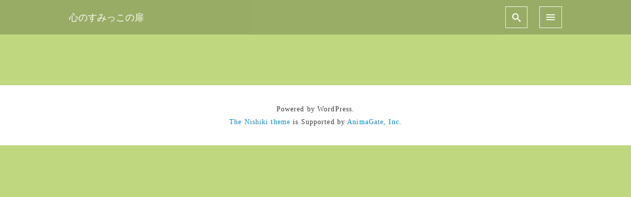

--- FILE ---
content_type: text/html; charset=utf-8
request_url: https://www.google.com/recaptcha/api2/aframe
body_size: -85
content:
<!DOCTYPE HTML><html><head><meta http-equiv="content-type" content="text/html; charset=UTF-8"></head><body><script nonce="QrS0zDD9jeEhoKnjFVYmZA">/** Anti-fraud and anti-abuse applications only. See google.com/recaptcha */ try{var clients={'sodar':'https://pagead2.googlesyndication.com/pagead/sodar?'};window.addEventListener("message",function(a){try{if(a.source===window.parent){var b=JSON.parse(a.data);var c=clients[b['id']];if(c){var d=document.createElement('img');d.src=c+b['params']+'&rc='+(localStorage.getItem("rc::a")?sessionStorage.getItem("rc::b"):"");window.document.body.appendChild(d);sessionStorage.setItem("rc::e",parseInt(sessionStorage.getItem("rc::e")||0)+1);localStorage.setItem("rc::h",'1769638907545');}}}catch(b){}});window.parent.postMessage("_grecaptcha_ready", "*");}catch(b){}</script></body></html>

--- FILE ---
content_type: text/css
request_url: https://hirarin.blog/wp-content/themes/nishiki/assets/css/main.css
body_size: 14722
content:
@font-face {
  font-family: "icomoon";
  font-weight: normal;
  font-style: normal;
  src: url("../fonts/icomoon/icomoon.eot?1btmmq");
  src: url("../fonts/icomoon/icomoon.eot?1btmmq#iefix") format("embedded-opentype"), url("../fonts/icomoon/icomoon.ttf?1btmmq") format("truetype"), url("../fonts/icomoon/icomoon.woff?1btmmq") format("woff"), url("../fonts/icomoon/icomoon.svg?1btmmq#icomoon") format("svg");
}
[class^=icon-], [class*=" icon-"] {
  font-family: "icomoon" !important;
  font-weight: normal;
  font-style: normal;
  font-variant: normal;
  line-height: 1;
  text-transform: none;
  speak: none;
  /* Better Font Rendering =========== */
  -webkit-font-smoothing: antialiased;
  -moz-osx-font-smoothing: grayscale;
}

.icon-num-nine:before {
  content: "\eaf3";
}

.icon-num-eight:before {
  content: "\eaf4";
}

.icon-num-seven:before {
  content: "\eaf5";
}

.icon-num-six:before {
  content: "\eaf6";
}

.icon-num-five:before {
  content: "\eaf7";
}

.icon-num-four:before {
  content: "\eaf8";
}

.icon-num-three:before {
  content: "\eaf9";
}

.icon-num-two:before {
  content: "\eafa";
}

.icon-num-one:before {
  content: "\eafb";
}

.icon-hatena-bookmark:before {
  content: "\eaf2";
}

.icon-line:before {
  content: "\eaf1";
}

.icon-close:before {
  content: "\e90c";
}

.icon-arrow-down:before {
  content: "\e903";
}

.icon-arrow-left:before {
  content: "\e904";
}

.icon-arrow-right:before {
  content: "\e90a";
}

.icon-arrow-up:before {
  content: "\e90b";
}

.icon-menu2:before {
  content: "\e910";
}

.icon-home:before {
  content: "\e900";
}

.icon-home2:before {
  content: "\e901";
}

.icon-home3:before {
  content: "\e902";
}

.icon-office:before {
  content: "\e911";
}

.icon-newspaper:before {
  content: "\e912";
}

.icon-pencil:before {
  content: "\e905";
}

.icon-pencil2:before {
  content: "\e906";
}

.icon-quill:before {
  content: "\e907";
}

.icon-pen:before {
  content: "\e908";
}

.icon-blog:before {
  content: "\e909";
}

.icon-eyedropper:before {
  content: "\e913";
}

.icon-droplet:before {
  content: "\e914";
}

.icon-paint-format:before {
  content: "\e915";
}

.icon-image:before {
  content: "\e90d";
}

.icon-images:before {
  content: "\e90e";
}

.icon-camera:before {
  content: "\e90f";
}

.icon-headphones:before {
  content: "\e916";
}

.icon-music:before {
  content: "\e917";
}

.icon-play:before {
  content: "\e918";
}

.icon-film:before {
  content: "\e919";
}

.icon-video-camera:before {
  content: "\e91a";
}

.icon-dice:before {
  content: "\e91b";
}

.icon-pacman:before {
  content: "\e91c";
}

.icon-spades:before {
  content: "\e91d";
}

.icon-clubs:before {
  content: "\e91e";
}

.icon-diamonds:before {
  content: "\e921";
}

.icon-bullhorn:before {
  content: "\e922";
}

.icon-connection:before {
  content: "\e923";
}

.icon-podcast:before {
  content: "\e924";
}

.icon-feed:before {
  content: "\e925";
}

.icon-mic:before {
  content: "\e926";
}

.icon-book:before {
  content: "\e91f";
}

.icon-books:before {
  content: "\e920";
}

.icon-library:before {
  content: "\e927";
}

.icon-file-text:before {
  content: "\e928";
}

.icon-profile:before {
  content: "\e929";
}

.icon-file-empty:before {
  content: "\e92a";
}

.icon-files-empty:before {
  content: "\e92b";
}

.icon-file-text2:before {
  content: "\e92e";
}

.icon-file-picture:before {
  content: "\e937";
}

.icon-file-music:before {
  content: "\e938";
}

.icon-file-play:before {
  content: "\e93b";
}

.icon-file-video:before {
  content: "\e93c";
}

.icon-file-zip:before {
  content: "\e93d";
}

.icon-copy:before {
  content: "\e92c";
}

.icon-paste:before {
  content: "\e92d";
}

.icon-stack:before {
  content: "\e940";
}

.icon-folder:before {
  content: "\e92f";
}

.icon-folder-open:before {
  content: "\e930";
}

.icon-folder-plus:before {
  content: "\e931";
}

.icon-folder-minus:before {
  content: "\e932";
}

.icon-folder-download:before {
  content: "\e933";
}

.icon-folder-upload:before {
  content: "\e934";
}

.icon-price-tag:before {
  content: "\e935";
}

.icon-price-tags:before {
  content: "\e936";
}

.icon-barcode:before {
  content: "\e941";
}

.icon-qrcode:before {
  content: "\e942";
}

.icon-ticket:before {
  content: "\e939";
}

.icon-cart:before {
  content: "\e93a";
}

.icon-coin-dollar:before {
  content: "\e943";
}

.icon-coin-euro:before {
  content: "\e944";
}

.icon-coin-pound:before {
  content: "\e945";
}

.icon-coin-yen:before {
  content: "\e93e";
}

.icon-credit-card:before {
  content: "\e93f";
}

.icon-calculator:before {
  content: "\e946";
}

.icon-lifebuoy:before {
  content: "\e948";
}

.icon-phone:before {
  content: "\e949";
}

.icon-phone-hang-up:before {
  content: "\e94b";
}

.icon-address-book:before {
  content: "\e94c";
}

.icon-envelop:before {
  content: "\e953";
}

.icon-pushpin:before {
  content: "\e954";
}

.icon-location:before {
  content: "\e947";
}

.icon-location2:before {
  content: "\e955";
}

.icon-compass:before {
  content: "\e95b";
}

.icon-compass2:before {
  content: "\e94a";
}

.icon-map:before {
  content: "\e95c";
}

.icon-map2:before {
  content: "\e95d";
}

.icon-history:before {
  content: "\e94d";
}

.icon-clock:before {
  content: "\e94e";
}

.icon-clock2:before {
  content: "\e94f";
}

.icon-alarm:before {
  content: "\e950";
}

.icon-bell:before {
  content: "\e951";
}

.icon-stopwatch:before {
  content: "\e952";
}

.icon-calendar:before {
  content: "\e962";
}

.icon-printer:before {
  content: "\e963";
}

.icon-keyboard:before {
  content: "\e964";
}

.icon-display:before {
  content: "\e956";
}

.icon-laptop:before {
  content: "\e957";
}

.icon-mobile:before {
  content: "\e958";
}

.icon-mobile2:before {
  content: "\e959";
}

.icon-tablet:before {
  content: "\e95a";
}

.icon-tv:before {
  content: "\e96e";
}

.icon-drawer:before {
  content: "\e96f";
}

.icon-drawer2:before {
  content: "\e970";
}

.icon-box-add:before {
  content: "\e95e";
}

.icon-box-remove:before {
  content: "\e95f";
}

.icon-download:before {
  content: "\e960";
}

.icon-upload:before {
  content: "\e961";
}

.icon-floppy-disk:before {
  content: "\e985";
}

.icon-drive:before {
  content: "\e989";
}

.icon-database:before {
  content: "\e98a";
}

.icon-undo:before {
  content: "\e965";
}

.icon-redo:before {
  content: "\e966";
}

.icon-undo2:before {
  content: "\e967";
}

.icon-redo2:before {
  content: "\e968";
}

.icon-forward:before {
  content: "\e969";
}

.icon-reply:before {
  content: "\e96a";
}

.icon-bubble:before {
  content: "\e96b";
}

.icon-bubbles:before {
  content: "\e96c";
}

.icon-bubbles2:before {
  content: "\e96d";
}

.icon-bubble2:before {
  content: "\e98b";
}

.icon-bubbles3:before {
  content: "\e98c";
}

.icon-bubbles4:before {
  content: "\e992";
}

.icon-user:before {
  content: "\e971";
}

.icon-users:before {
  content: "\e972";
}

.icon-user-plus:before {
  content: "\e973";
}

.icon-user-minus:before {
  content: "\e974";
}

.icon-user-check:before {
  content: "\e975";
}

.icon-user-tie:before {
  content: "\e976";
}

.icon-quotes-left:before {
  content: "\e977";
}

.icon-quotes-right:before {
  content: "\e978";
}

.icon-hour-glass:before {
  content: "\e979";
}

.icon-spinner:before {
  content: "\e97a";
}

.icon-spinner2:before {
  content: "\e97b";
}

.icon-spinner3:before {
  content: "\e97c";
}

.icon-spinner4:before {
  content: "\e97d";
}

.icon-spinner5:before {
  content: "\e97e";
}

.icon-spinner6:before {
  content: "\e97f";
}

.icon-spinner7:before {
  content: "\e980";
}

.icon-spinner8:before {
  content: "\e981";
}

.icon-spinner9:before {
  content: "\e982";
}

.icon-spinner10:before {
  content: "\e983";
}

.icon-spinner11:before {
  content: "\e984";
}

.icon-binoculars:before {
  content: "\e993";
}

.icon-search:before {
  content: "\e986";
}

.icon-zoom-in:before {
  content: "\e987";
}

.icon-zoom-out:before {
  content: "\e988";
}

.icon-enlarge:before {
  content: "\e996";
}

.icon-shrink:before {
  content: "\e997";
}

.icon-enlarge2:before {
  content: "\e998";
}

.icon-shrink2:before {
  content: "\e999";
}

.icon-key:before {
  content: "\e98d";
}

.icon-key2:before {
  content: "\e98e";
}

.icon-lock:before {
  content: "\e98f";
}

.icon-unlocked:before {
  content: "\e990";
}

.icon-wrench:before {
  content: "\e991";
}

.icon-equalizer:before {
  content: "\e99a";
}

.icon-equalizer2:before {
  content: "\e99b";
}

.icon-cog:before {
  content: "\e994";
}

.icon-cogs:before {
  content: "\e995";
}

.icon-hammer:before {
  content: "\e99c";
}

.icon-magic-wand:before {
  content: "\e99d";
}

.icon-aid-kit:before {
  content: "\e99e";
}

.icon-bug:before {
  content: "\e9a0";
}

.icon-pie-chart:before {
  content: "\e9a1";
}

.icon-stats-dots:before {
  content: "\e9a4";
}

.icon-stats-bars:before {
  content: "\e9a5";
}

.icon-stats-bars2:before {
  content: "\e9a6";
}

.icon-trophy:before {
  content: "\e9a7";
}

.icon-gift:before {
  content: "\e99f";
}

.icon-glass:before {
  content: "\e9a8";
}

.icon-glass2:before {
  content: "\e9aa";
}

.icon-mug:before {
  content: "\e9a2";
}

.icon-spoon-knife:before {
  content: "\e9a3";
}

.icon-leaf:before {
  content: "\e9ab";
}

.icon-rocket:before {
  content: "\e9ac";
}

.icon-meter:before {
  content: "\e9ad";
}

.icon-meter2:before {
  content: "\e9af";
}

.icon-hammer2:before {
  content: "\e9b0";
}

.icon-fire:before {
  content: "\e9a9";
}

.icon-lab:before {
  content: "\e9b1";
}

.icon-magnet:before {
  content: "\e9b2";
}

.icon-bin:before {
  content: "\e9b3";
}

.icon-bin2:before {
  content: "\e9b4";
}

.icon-briefcase:before {
  content: "\e9ae";
}

.icon-airplane:before {
  content: "\e9b7";
}

.icon-truck:before {
  content: "\e9b8";
}

.icon-road:before {
  content: "\e9bc";
}

.icon-accessibility:before {
  content: "\e9be";
}

.icon-target:before {
  content: "\e9bf";
}

.icon-shield:before {
  content: "\e9c0";
}

.icon-power:before {
  content: "\e9b5";
}

.icon-switch:before {
  content: "\e9b6";
}

.icon-power-cord:before {
  content: "\e9c1";
}

.icon-clipboard:before {
  content: "\e9c6";
}

.icon-list-numbered:before {
  content: "\e9b9";
}

.icon-list:before {
  content: "\e9ba";
}

.icon-list2:before {
  content: "\e9bb";
}

.icon-tree:before {
  content: "\e9c7";
}

.icon-menu:before {
  content: "\e9bd";
}

.icon-menu22:before {
  content: "\e9c8";
}

.icon-menu3:before {
  content: "\e9c9";
}

.icon-menu4:before {
  content: "\e9ca";
}

.icon-cloud:before {
  content: "\e9cc";
}

.icon-cloud-download:before {
  content: "\e9c2";
}

.icon-cloud-upload:before {
  content: "\e9c3";
}

.icon-cloud-check:before {
  content: "\e9c4";
}

.icon-download2:before {
  content: "\e9c5";
}

.icon-upload2:before {
  content: "\e9d3";
}

.icon-download3:before {
  content: "\e9d4";
}

.icon-upload3:before {
  content: "\e9d5";
}

.icon-sphere:before {
  content: "\e9d6";
}

.icon-earth:before {
  content: "\e9d7";
}

.icon-link:before {
  content: "\e9cb";
}

.icon-flag:before {
  content: "\e9d8";
}

.icon-attachment:before {
  content: "\e9cd";
}

.icon-eye:before {
  content: "\e9ce";
}

.icon-eye-plus:before {
  content: "\e9cf";
}

.icon-eye-minus:before {
  content: "\e9d0";
}

.icon-eye-blocked:before {
  content: "\e9d1";
}

.icon-bookmark:before {
  content: "\e9d2";
}

.icon-bookmarks:before {
  content: "\e9db";
}

.icon-sun:before {
  content: "\e9dc";
}

.icon-contrast:before {
  content: "\e9dd";
}

.icon-brightness-contrast:before {
  content: "\e9de";
}

.icon-star-empty:before {
  content: "\e9e3";
}

.icon-star-half:before {
  content: "\e9e4";
}

.icon-star-full:before {
  content: "\e9d9";
}

.icon-heart:before {
  content: "\e9da";
}

.icon-heart-broken:before {
  content: "\e9e5";
}

.icon-man:before {
  content: "\e9e6";
}

.icon-woman:before {
  content: "\e9e7";
}

.icon-man-woman:before {
  content: "\e9e8";
}

.icon-happy:before {
  content: "\e9df";
}

.icon-happy2:before {
  content: "\e9e0";
}

.icon-smile:before {
  content: "\e9e1";
}

.icon-smile2:before {
  content: "\e9e2";
}

.icon-tongue:before {
  content: "\e9e9";
}

.icon-tongue2:before {
  content: "\e9ea";
}

.icon-sad:before {
  content: "\e9eb";
}

.icon-sad2:before {
  content: "\e9ec";
}

.icon-wink:before {
  content: "\e9ed";
}

.icon-wink2:before {
  content: "\e9ee";
}

.icon-grin:before {
  content: "\e9ef";
}

.icon-grin2:before {
  content: "\e9f0";
}

.icon-cool:before {
  content: "\e9f1";
}

.icon-cool2:before {
  content: "\e9f2";
}

.icon-angry:before {
  content: "\e9f5";
}

.icon-angry2:before {
  content: "\e9f6";
}

.icon-evil:before {
  content: "\e9f7";
}

.icon-evil2:before {
  content: "\e9f8";
}

.icon-shocked:before {
  content: "\e9f9";
}

.icon-shocked2:before {
  content: "\e9fa";
}

.icon-baffled:before {
  content: "\e9f3";
}

.icon-baffled2:before {
  content: "\e9f4";
}

.icon-confused:before {
  content: "\e9fb";
}

.icon-confused2:before {
  content: "\e9fc";
}

.icon-neutral:before {
  content: "\e9fd";
}

.icon-neutral2:before {
  content: "\e9fe";
}

.icon-hipster:before {
  content: "\e9ff";
}

.icon-hipster2:before {
  content: "\ea00";
}

.icon-wondering:before {
  content: "\ea01";
}

.icon-wondering2:before {
  content: "\ea02";
}

.icon-sleepy:before {
  content: "\ea0e";
}

.icon-sleepy2:before {
  content: "\ea12";
}

.icon-frustrated:before {
  content: "\ea13";
}

.icon-frustrated2:before {
  content: "\ea14";
}

.icon-crying:before {
  content: "\ea15";
}

.icon-crying2:before {
  content: "\ea16";
}

.icon-point-up:before {
  content: "\ea03";
}

.icon-point-right:before {
  content: "\ea04";
}

.icon-point-down:before {
  content: "\ea05";
}

.icon-point-left:before {
  content: "\ea06";
}

.icon-warning:before {
  content: "\ea07";
}

.icon-notification:before {
  content: "\ea08";
}

.icon-question:before {
  content: "\ea09";
}

.icon-plus:before {
  content: "\ea0a";
}

.icon-minus:before {
  content: "\ea0b";
}

.icon-info:before {
  content: "\ea0c";
}

.icon-cancel-circle:before {
  content: "\ea0d";
}

.icon-blocked:before {
  content: "\ea17";
}

.icon-cross:before {
  content: "\ea0f";
}

.icon-checkmark:before {
  content: "\ea10";
}

.icon-checkmark2:before {
  content: "\ea11";
}

.icon-spell-check:before {
  content: "\ea18";
}

.icon-enter:before {
  content: "\ea19";
}

.icon-exit:before {
  content: "\ea1a";
}

.icon-play2:before {
  content: "\ea1b";
}

.icon-pause:before {
  content: "\ea1c";
}

.icon-stop:before {
  content: "\ea1d";
}

.icon-previous:before {
  content: "\ea1e";
}

.icon-next:before {
  content: "\ea1f";
}

.icon-backward:before {
  content: "\ea20";
}

.icon-forward2:before {
  content: "\ea21";
}

.icon-play3:before {
  content: "\ea22";
}

.icon-pause2:before {
  content: "\ea23";
}

.icon-stop2:before {
  content: "\ea24";
}

.icon-backward2:before {
  content: "\ea25";
}

.icon-forward3:before {
  content: "\ea26";
}

.icon-first:before {
  content: "\ea27";
}

.icon-last:before {
  content: "\ea28";
}

.icon-previous2:before {
  content: "\ea29";
}

.icon-next2:before {
  content: "\ea2a";
}

.icon-eject:before {
  content: "\ea2b";
}

.icon-volume-high:before {
  content: "\ea2c";
}

.icon-volume-medium:before {
  content: "\ea2f";
}

.icon-volume-low:before {
  content: "\ea30";
}

.icon-volume-mute:before {
  content: "\ea31";
}

.icon-volume-mute2:before {
  content: "\ea32";
}

.icon-volume-increase:before {
  content: "\ea33";
}

.icon-volume-decrease:before {
  content: "\ea34";
}

.icon-loop:before {
  content: "\ea2d";
}

.icon-loop2:before {
  content: "\ea2e";
}

.icon-infinite:before {
  content: "\ea35";
}

.icon-shuffle:before {
  content: "\ea36";
}

.icon-arrow-up-left:before {
  content: "\ea37";
}

.icon-arrow-up2:before {
  content: "\ea38";
}

.icon-arrow-up-right:before {
  content: "\ea39";
}

.icon-arrow-right2:before {
  content: "\ea3a";
}

.icon-arrow-down-right:before {
  content: "\ea3b";
}

.icon-arrow-down2:before {
  content: "\ea3c";
}

.icon-arrow-down-left:before {
  content: "\ea3d";
}

.icon-arrow-left2:before {
  content: "\ea3e";
}

.icon-arrow-up-left2:before {
  content: "\ea3f";
}

.icon-arrow-up22:before {
  content: "\ea40";
}

.icon-arrow-up-right2:before {
  content: "\ea45";
}

.icon-arrow-right22:before {
  content: "\ea46";
}

.icon-arrow-down-right2:before {
  content: "\ea47";
}

.icon-arrow-down22:before {
  content: "\ea48";
}

.icon-arrow-down-left2:before {
  content: "\ea49";
}

.icon-arrow-left22:before {
  content: "\ea4a";
}

.icon-circle-up:before {
  content: "\ea41";
}

.icon-circle-right:before {
  content: "\ea42";
}

.icon-circle-down:before {
  content: "\ea43";
}

.icon-circle-left:before {
  content: "\ea44";
}

.icon-tab:before {
  content: "\ea4b";
}

.icon-move-up:before {
  content: "\ea4c";
}

.icon-move-down:before {
  content: "\ea4d";
}

.icon-sort-alpha-asc:before {
  content: "\ea4e";
}

.icon-sort-alpha-desc:before {
  content: "\ea4f";
}

.icon-sort-numeric-asc:before {
  content: "\ea50";
}

.icon-sort-numberic-desc:before {
  content: "\ea51";
}

.icon-sort-amount-asc:before {
  content: "\ea53";
}

.icon-sort-amount-desc:before {
  content: "\ea54";
}

.icon-command:before {
  content: "\ea55";
}

.icon-shift:before {
  content: "\ea57";
}

.icon-ctrl:before {
  content: "\ea58";
}

.icon-opt:before {
  content: "\ea59";
}

.icon-checkbox-checked:before {
  content: "\ea52";
}

.icon-checkbox-unchecked:before {
  content: "\ea5a";
}

.icon-radio-checked:before {
  content: "\ea5b";
}

.icon-radio-checked2:before {
  content: "\ea5c";
}

.icon-radio-unchecked:before {
  content: "\ea56";
}

.icon-crop:before {
  content: "\ea5d";
}

.icon-make-group:before {
  content: "\ea5e";
}

.icon-ungroup:before {
  content: "\ea5f";
}

.icon-scissors:before {
  content: "\ea60";
}

.icon-filter:before {
  content: "\ea61";
}

.icon-font:before {
  content: "\ea62";
}

.icon-ligature:before {
  content: "\ea63";
}

.icon-ligature2:before {
  content: "\ea64";
}

.icon-text-height:before {
  content: "\ea65";
}

.icon-text-width:before {
  content: "\ea66";
}

.icon-font-size:before {
  content: "\ea67";
}

.icon-bold:before {
  content: "\ea68";
}

.icon-underline:before {
  content: "\ea69";
}

.icon-italic:before {
  content: "\ea6a";
}

.icon-strikethrough:before {
  content: "\ea6b";
}

.icon-omega:before {
  content: "\ea6c";
}

.icon-sigma:before {
  content: "\ea6d";
}

.icon-page-break:before {
  content: "\ea6e";
}

.icon-superscript:before {
  content: "\ea6f";
}

.icon-subscript:before {
  content: "\ea70";
}

.icon-superscript2:before {
  content: "\ea71";
}

.icon-subscript2:before {
  content: "\ea72";
}

.icon-text-color:before {
  content: "\ea73";
}

.icon-pagebreak:before {
  content: "\ea74";
}

.icon-clear-formatting:before {
  content: "\ea75";
}

.icon-table:before {
  content: "\ea76";
}

.icon-table2:before {
  content: "\ea77";
}

.icon-insert-template:before {
  content: "\ea78";
}

.icon-pilcrow:before {
  content: "\ea79";
}

.icon-ltr:before {
  content: "\ea7a";
}

.icon-rtl:before {
  content: "\ea7b";
}

.icon-section:before {
  content: "\ea7c";
}

.icon-paragraph-left:before {
  content: "\ea7e";
}

.icon-paragraph-center:before {
  content: "\ea7f";
}

.icon-paragraph-right:before {
  content: "\ea80";
}

.icon-paragraph-justify:before {
  content: "\ea81";
}

.icon-indent-increase:before {
  content: "\ea82";
}

.icon-indent-decrease:before {
  content: "\ea83";
}

.icon-share:before {
  content: "\ea7d";
}

.icon-new-tab:before {
  content: "\ea84";
}

.icon-embed:before {
  content: "\ea85";
}

.icon-embed2:before {
  content: "\ea86";
}

.icon-terminal:before {
  content: "\ea87";
}

.icon-share2:before {
  content: "\ea88";
}

.icon-mail:before {
  content: "\ea89";
}

.icon-mail2:before {
  content: "\ea8a";
}

.icon-mail3:before {
  content: "\ea8c";
}

.icon-mail4:before {
  content: "\ea8d";
}

.icon-amazon:before {
  content: "\ea8f";
}

.icon-google:before {
  content: "\ea91";
}

.icon-google2:before {
  content: "\ea93";
}

.icon-google3:before {
  content: "\ea94";
}

.icon-google-plus:before {
  content: "\ea8b";
}

.icon-google-plus2:before {
  content: "\ea95";
}

.icon-google-plus3:before {
  content: "\ea97";
}

.icon-hangouts:before {
  content: "\ea8e";
}

.icon-google-drive:before {
  content: "\ea98";
}

.icon-facebook:before {
  content: "\ea90";
}

.icon-facebook2:before {
  content: "\ea99";
}

.icon-instagram:before {
  content: "\ea92";
}

.icon-whatsapp:before {
  content: "\ea9a";
}

.icon-spotify:before {
  content: "\ea9c";
}

.icon-telegram:before {
  content: "\ea9f";
}

.icon-twitter:before {
  content: "\ea96";
}

.icon-vine:before {
  content: "\eaa0";
}

.icon-vk:before {
  content: "\eaa1";
}

.icon-renren:before {
  content: "\eaa2";
}

.icon-sina-weibo:before {
  content: "\eaa3";
}

.icon-rss:before {
  content: "\ea9b";
}

.icon-rss2:before {
  content: "\eaa4";
}

.icon-youtube:before {
  content: "\ea9d";
}

.icon-youtube2:before {
  content: "\ea9e";
}

.icon-twitch:before {
  content: "\eaa5";
}

.icon-vimeo:before {
  content: "\eaa6";
}

.icon-vimeo2:before {
  content: "\eaa7";
}

.icon-lanyrd:before {
  content: "\eaa8";
}

.icon-flickr:before {
  content: "\eaa9";
}

.icon-flickr2:before {
  content: "\eaaa";
}

.icon-flickr3:before {
  content: "\eaab";
}

.icon-flickr4:before {
  content: "\eaad";
}

.icon-dribbble:before {
  content: "\eaaf";
}

.icon-behance:before {
  content: "\eab1";
}

.icon-behance2:before {
  content: "\eab2";
}

.icon-deviantart:before {
  content: "\eab3";
}

.icon-500px:before {
  content: "\eab5";
}

.icon-steam:before {
  content: "\eaac";
}

.icon-steam2:before {
  content: "\eab6";
}

.icon-dropbox:before {
  content: "\eaae";
}

.icon-onedrive:before {
  content: "\eab7";
}

.icon-github:before {
  content: "\eab0";
}

.icon-npm:before {
  content: "\eab8";
}

.icon-basecamp:before {
  content: "\eab9";
}

.icon-trello:before {
  content: "\eaba";
}

.icon-wordpress:before {
  content: "\eab4";
}

.icon-joomla:before {
  content: "\eabb";
}

.icon-ello:before {
  content: "\eabc";
}

.icon-blogger:before {
  content: "\eabd";
}

.icon-blogger2:before {
  content: "\eabe";
}

.icon-tumblr:before {
  content: "\eabf";
}

.icon-tumblr2:before {
  content: "\eac0";
}

.icon-yahoo:before {
  content: "\eac1";
}

.icon-yahoo2:before {
  content: "\eac2";
}

.icon-tux:before {
  content: "\eac3";
}

.icon-appleinc:before {
  content: "\eac4";
}

.icon-finder:before {
  content: "\eac5";
}

.icon-android:before {
  content: "\eac6";
}

.icon-windows:before {
  content: "\eac7";
}

.icon-windows8:before {
  content: "\eac8";
}

.icon-soundcloud:before {
  content: "\eac9";
}

.icon-soundcloud2:before {
  content: "\eaca";
}

.icon-skype:before {
  content: "\eacb";
}

.icon-reddit:before {
  content: "\eacc";
}

.icon-hackernews:before {
  content: "\eacd";
}

.icon-wikipedia:before {
  content: "\eace";
}

.icon-linkedin:before {
  content: "\eacf";
}

.icon-linkedin2:before {
  content: "\ead0";
}

.icon-lastfm:before {
  content: "\ead1";
}

.icon-lastfm2:before {
  content: "\ead2";
}

.icon-delicious:before {
  content: "\ead3";
}

.icon-stumbleupon:before {
  content: "\ead4";
}

.icon-stumbleupon2:before {
  content: "\ead5";
}

.icon-stackoverflow:before {
  content: "\ead6";
}

.icon-pinterest:before {
  content: "\ead7";
}

.icon-pinterest2:before {
  content: "\ead9";
}

.icon-xing:before {
  content: "\eada";
}

.icon-xing2:before {
  content: "\eadb";
}

.icon-flattr:before {
  content: "\eadc";
}

.icon-foursquare:before {
  content: "\eadd";
}

.icon-yelp:before {
  content: "\eade";
}

.icon-paypal:before {
  content: "\ead8";
}

.icon-chrome:before {
  content: "\eadf";
}

.icon-firefox:before {
  content: "\eae0";
}

.icon-IE:before {
  content: "\eae1";
}

.icon-edge:before {
  content: "\eae2";
}

.icon-safari:before {
  content: "\eae3";
}

.icon-opera:before {
  content: "\eae4";
}

.icon-file-pdf:before {
  content: "\eae5";
}

.icon-file-openoffice:before {
  content: "\eae6";
}

.icon-file-word:before {
  content: "\eae7";
}

.icon-file-excel:before {
  content: "\eae8";
}

.icon-libreoffice:before {
  content: "\eae9";
}

.icon-html-five:before {
  content: "\eaea";
}

.icon-html-five2:before {
  content: "\eaeb";
}

.icon-css3:before {
  content: "\eaec";
}

.icon-git:before {
  content: "\eaed";
}

.icon-codepen:before {
  content: "\eaee";
}

.icon-svg:before {
  content: "\eaef";
}

.icon-IcoMoon:before {
  content: "\eaf0";
}

/***********************
* Responsive Breakpoints
* 1001px +          PC
* 0px - 1000px      SmartPhone - Tablet - PC
* 769px - 1000px    Tablet - PC
* 0px - 768px       Tablet
* 481px - 768px     SmartPhone - Tablet
* 0px - 480px       SmartPhone
************************/
* {
  -webkit-appearance: none;
  -webkit-font-smoothing: antialiased;
  -webkit-text-size-adjust: 100%;
  -ms-text-size-adjust: 100%;
  font-smoothing: antialiased;
}

:root, div {
  box-sizing: border-box;
}

button {
  border-radius: 0;
}

a,
a:hover,
input[type=submit],
svg,
svg:hover {
  transition: all 300ms ease;
}

button,
button:hover {
  transition: color 300ms ease, background 300ms ease;
}

figure {
  margin: 0;
  padding: 0;
}

textarea {
  box-sizing: border-box;
}

img {
  vertical-align: bottom;
}

a {
  text-decoration: none;
}

svg {
  width: 1.4rem;
  height: 1.4rem;
  vertical-align: bottom;
  cursor: pointer;
}

button, select {
  cursor: pointer;
}

select {
  box-sizing: border-box;
  height: 2rem;
  padding: 0.3rem 0.5rem;
  border: 1px solid #ddd;
  border-radius: 0;
  border-radius: 6px;
  background: #fff;
  -webkit-appearance: none;
  -moz-appearance: none;
  appearance: none;
  -webkit-appearance: menulist;
     -moz-appearance: menulist;
          appearance: menulist;
}

button, input[type=submit] {
  background: transparent;
  cursor: pointer;
}

input:active, input:focus, button:active, button:focus, textarea:active, textarea:focus {
  outline-width: 2px;
  outline-style: double;
  outline-color: #2b93b4;
  outline-offset: -2px;
}

input, textarea {
  font-size: 1rem;
}

body, button, input, select, textarea {
  font-family: "Roboto", "Droid Sans", "Meiryo", "Hiragino Kaku Gothic Pro", "MS PMincho", "sans-serif";
}

body {
  position: relative;
  z-index: 0;
  margin: 0;
  padding: 0;
  line-height: 1.86;
  letter-spacing: 0.07rem;
}
body.scrolled #masthead {
  transition: all 300ms ease;
}

.nav-open {
  position: fixed;
  top: 0;
  right: 0;
  left: 0;
}

.cf, #masthead .flex {
  zoom: 1;
}
.cf::after, #masthead .flex::after, .cf::before, #masthead .flex::before {
  display: table;
  content: "";
}

/***********************
* Align
************************/
.left {
  text-align: left;
}

.right {
  text-align: right;
}

.center {
  text-align: center;
}

/***********************
* Content
************************/
.container {
  width: 90%;
  margin: 0 auto;
}
.container.column {
  zoom: 1;
  margin: 3rem auto;
}
.container.column::before, .container.column::after {
  display: table;
  content: "";
}
.container.column::after {
  clear: both;
}

.content:not(.sidebar-left):not(.sidebar-right) .alignwide {
  width: 85vw;
  max-width: 85vw;
  margin-right: calc(-42.5vw + 50%);
  margin-left: calc(-42.5vw + 50%);
}
.content.sidebar-none, .content.sidebar-bottom {
  overflow: hidden;
}
.content .container > * > * > * {
  box-sizing: border-box;
}

/***********************
* Header
************************/
#masthead {
  transition: all 300ms ease;
}
#masthead .flex {
  display: flex;
  justify-content: space-between;
  align-items: center;
}
#masthead.fixed {
  position: fixed;
  z-index: 2;
  right: 0;
  left: 0;
  width: 100%;
  -webkit-backface-visibility: hidden;
          backface-visibility: hidden;
}
#masthead .site-info {
  display: inline-block;
  font-size: 1.2rem;
  letter-spacing: normal;
}
#masthead .site-info.display-logo-text a img {
  margin-right: 0.5rem;
}
#masthead .site-info a {
  display: inline-flex;
  height: 70px;
  vertical-align: middle;
  text-decoration: none;
  align-items: center;
}
#masthead .site-info a.overlay {
  color: #fff;
}
#masthead .site-info a img {
  width: auto;
  max-height: 56px;
}
#masthead button.icon {
  margin: 0 0 0 1.5rem;
  padding: 0.8rem;
  border-width: 1px;
  border-style: solid;
}
#masthead button i {
  display: block;
  font-size: 1.1rem;
}
#masthead nav {
  display: flex;
  text-align: right;
  justify-content: flex-end;
  align-items: center;
  flex: 1;
}
#masthead #menu-collapse-button {
  display: none;
}
#masthead #menu-collapse ul {
  margin: 0;
  padding: 0;
  list-style-type: none;
  font-size: 0.9rem;
  letter-spacing: -0.4em;
}
#masthead #menu-collapse ul li {
  position: relative;
  display: inline-block;
  text-align: center;
  letter-spacing: normal;
}
#masthead #menu-collapse ul li a {
  display: block;
  box-sizing: border-box;
  padding: 0.5rem 0.7rem;
  text-align: left;
  text-decoration: none;
  transition: background-color 300ms ease;
}
#masthead #menu-collapse ul li i {
  display: inline-block;
  width: 0.8rem;
  height: 0.7rem;
  margin: 0 0 0 0.5rem;
  font-size: 0.8rem;
  transition: transform 150ms ease-in-out;
}
#masthead #menu-collapse ul li > ul {
  position: absolute;
  z-index: 2;
  display: none;
  min-width: 11rem;
  margin: 0;
  padding: 0;
  font-size: 0.8rem;
}
#masthead #menu-collapse ul li > ul li {
  display: block;
}
#masthead #menu-collapse ul li > ul li a {
  width: 100%;
  padding: 0.7rem 1rem;
}
#masthead #menu-collapse ul li > ul li > ul {
  position: relative;
  top: 0;
  display: none;
  margin: 0;
  padding: 0;
}
#masthead #menu-collapse > ul > li > a {
  height: 70px;
  padding: 0 0.7rem;
  line-height: 70px;
}
#masthead #menu-collapse > ul > li > ul {
  transition: background-color 300ms ease;
}
#masthead #menu-collapse li.active > a i {
  transform: rotateZ(180deg);
}
#masthead #menu-collapse .close {
  display: none;
  margin: 2rem auto;
  padding: 1rem;
  border: 1px solid #fff;
  background: transparent;
  color: #fff;
  text-align: center;
}
#masthead #menu-collapse .close:hover {
  background: #fff;
  color: #222;
}

/***********************
* Main Visual
************************/
.main-visual {
  position: relative;
  overflow: hidden;
  max-width: 100%;
  background-position: center center;
  background-size: cover;
  text-align: center;
  transform: translatez(0);
  transform: translate3d(0, 0, 0);
}
.main-visual img {
  position: absolute;
  top: 0;
  left: 0;
  display: block;
  width: 100%;
  height: 100%;
  font-family: "object-fit: cover; object-position: 50% 50%";
  opacity: 0;
  transition: opacity 600ms linear;
  -o-object-fit: cover;
     object-fit: cover;
}
.main-visual img.imgloaded {
  opacity: 1;
}
.main-visual img.img-placeholder {
  opacity: 1;
  transform: scale(1.08);
}
.main-visual.main-video {
  height: auto;
  padding-top: 56.25%;
  opacity: 1;
}
.main-visual.main-video .main-visual-content {
  position: absolute;
  top: 50%;
  left: 50%;
  margin-right: -50%;
  transform: translate(-50%, -50%);
}
.main-visual.main-video .custom-header {
  position: absolute;
  top: 0;
  bottom: 0;
  left: 0;
  width: 100%;
  height: 100%;
}
.main-visual.main-video .custom-header .wp-custom-header {
  top: 0;
  right: 0;
  bottom: 0;
  left: 0;
  width: 100%;
  height: 100%;
  padding-top: 0;
  padding-bottom: 56.25%;
}
.main-visual.main-video .custom-header .wp-custom-header iframe, .main-visual.main-video .custom-header .wp-custom-header video {
  position: absolute;
  display: block;
  width: 100%;
  max-width: 100%;
  height: 100%;
}
.main-visual.main-video .custom-header .wp-custom-header button {
  position: absolute;
  z-index: 2;
  bottom: 1rem;
  left: 1rem;
  display: none;
  font-size: 0.9rem;
  color: #fff;
  cursor: pointer;
}
.main-visual.main-video .custom-header .wp-custom-header button i {
  vertical-align: middle;
  transition: all 0.3s linear;
}
.main-visual::after {
  position: absolute;
  top: 0;
  left: 0;
  width: 100%;
  height: 100%;
  background-image: url("data:image/svg+xml,%3Csvg xmlns='http://www.w3.org/2000/svg' width='4' height='4' viewBox='0 0 4 4'%3E%3Cpath fill='%23929877' fill-opacity='0.4' d='M1 3h1v1H1V3zm2-2h1v1H3V1z'%3E%3C/path%3E%3C/svg%3E");
  content: "";
}
.main-visual .main-visual-content {
  position: relative;
  z-index: 1;
  padding: 10rem 0;
  line-height: 1.55;
  text-align: center;
}
.main-visual .main-visual-content .description {
  margin-top: 0;
  font-size: 1.7rem;
}
.main-visual .main-visual-content .sub-text {
  display: inline-block;
  margin: 0;
  padding: 1rem 1rem 0;
  border-top: 1px solid;
  font-size: 1rem;
}
.main-visual .main-visual-content .main-button {
  margin-bottom: 0;
  font-size: 1.2rem;
}
.main-visual .main-visual-content .main-button a {
  display: inline-block;
  padding: 0.7rem 2rem;
  vertical-align: middle;
}

.hero {
  position: relative;
  top: 0;
  right: 0;
  bottom: 0;
  left: 0;
  overflow: hidden;
  margin-bottom: 2rem;
  background: #f3efe6;
  text-align: center;
}
.hero .wrap {
  position: relative;
  z-index: 1;
  display: inline-flex;
  width: 100%;
  height: 300px;
  align-items: center;
}
.hero .wrap .copy {
  margin: 0 auto;
  text-align: center;
}

/***********************
* Home
************************/
.home .site-content {
  overflow: hidden;
}

/***********************
* Front Page
************************/
.front-page-section {
  position: relative;
  overflow: hidden;
  padding: 10rem 0;
  background-position: center center;
  background-size: cover;
  font-size: 1.7rem;
  transform: translatez(0);
  transform: translate3d(0, 0, 0);
}
.front-page-section img {
  position: absolute;
  top: 0;
  left: 0;
  display: block;
  width: 100%;
  height: 100%;
  font-family: "object-fit: cover; object-position: 50% 50%";
  opacity: 0;
  transition: opacity 600ms linear;
  -o-object-fit: cover;
     object-fit: cover;
  -o-object-position: 50% 50%;
     object-position: 50% 50%;
}
.front-page-section img.imgloaded {
  opacity: 1;
}
.front-page-section img.img-placeholder {
  opacity: 1;
  transform: scale(1.08);
}
.front-page-section .container {
  position: relative;
  z-index: 1;
  line-height: 1.55;
  -webkit-backface-visibility: hidden;
          backface-visibility: hidden;
}
.front-page-section .container .main-text {
  margin-top: 0;
}
.front-page-section .container .sub-text {
  display: inline-block;
  margin: 0;
  margin-bottom: 1rem;
  padding: 1rem 2rem 0;
  border-top: 1px solid;
  font-size: 1rem;
  line-height: 1.78;
}
.front-page-section .container .main-button {
  margin-top: 0;
  font-size: 1.2rem;
}
.front-page-section .container .main-button a {
  display: inline-block;
  padding: 0.7rem 2rem;
  vertical-align: middle;
}
.front-page-section .container .featured-items {
  display: inline-flex;
  width: 100%;
  text-align: center;
  justify-content: center;
  flex-wrap: wrap;
}
.front-page-section .container .featured-items i {
  display: inline-block;
  margin-bottom: 1rem;
  font-size: 4.5rem;
}
.front-page-section .container .featured-items img {
  position: static;
  /*position: relative;*/
  z-index: 1;
  width: 100%;
  height: auto;
  min-height: inherit;
  margin-bottom: 1rem;
  opacity: 1;
  transform: none;
}
.front-page-section .container .featured-items .featured-title {
  margin: 0 0 1rem;
  font-size: 1.4rem;
}
.front-page-section .container .featured-items .featured-text {
  margin: 0 0 1rem;
  font-size: 1.1rem;
}
.front-page-section .container .featured-items .featured-button {
  margin: 0;
  font-size: 1.1rem;
}
.front-page-section .container .featured-items .featured-button a {
  display: inline-block;
  padding: 0.5rem 1.8rem;
  vertical-align: middle;
}
.front-page-section::after {
  position: absolute;
  top: 0;
  left: 0;
  width: 100%;
  height: 100%;
  content: "";
}

/*********************
* Footer
***********************/
#footer {
  font-size: 0.9rem;
}
#footer .wrap {
  padding: 0;
}
#footer .wrap .footer-content .footer-inner {
  padding: 1.5rem 0;
}
#footer .wrap .footer-content .footer-inner .main-text {
  padding: 0 1rem;
  text-align: center;
}
#footer .wrap .footer-content .footer-inner .main-button {
  margin: 0;
  text-align: center;
}
#footer .wrap .footer-content .footer-inner .main-button .button {
  display: inline-block;
}
#footer .wrap .footer-nav {
  padding: 0.4rem 0;
}
#footer .wrap .footer-nav ul {
  display: inline-flex;
  width: 300px;
}
#footer .wrap .footer-nav ul li {
  flex: 1;
}
#footer .wrap .footer-nav ul li a {
  display: inline-block;
  width: 100%;
  padding: 0;
  color: #222;
  text-decoration: none;
}
#footer .wrap .copyright {
  margin: 0 auto;
  padding: 0.7rem 0;
  text-align: center;
}
#footer .wrap .copyright .copymark {
  margin-right: 0.1rem;
  vertical-align: middle;
}

/*********************
* Footer Widget
***********************/
.footer-widget {
  display: flex;
  flex-wrap: wrap;
}

/***********************
* Archive Page
************************/
.archive .site-main > header,
.search .site-main > header,
.paged .site-main > header,
.blog .site-main > header,
.error404 .site-main > header {
  position: relative;
}
.archive .site-main > header::after,
.search .site-main > header::after,
.paged .site-main > header::after,
.blog .site-main > header::after,
.error404 .site-main > header::after {
  position: absolute;
  top: 0;
  left: 0;
  width: 100%;
  height: 100%;
  content: "";
}
.archive .site-main > header .page-header,
.search .site-main > header .page-header,
.paged .site-main > header .page-header,
.blog .site-main > header .page-header,
.error404 .site-main > header .page-header {
  position: relative;
  z-index: 1;
  overflow: hidden;
  text-align: center;
}
.archive .site-main > header .page-header h1,
.search .site-main > header .page-header h1,
.paged .site-main > header .page-header h1,
.blog .site-main > header .page-header h1,
.error404 .site-main > header .page-header h1 {
  margin: 0 auto 1rem;
  font-size: 1.8rem;
}
.archive .sidebar-left .archives,
.search .sidebar-left .archives,
.paged .sidebar-left .archives,
.blog .sidebar-left .archives,
.error404 .sidebar-left .archives {
  float: right;
}
.archive .sidebar-left aside.sidebar,
.search .sidebar-left aside.sidebar,
.paged .sidebar-left aside.sidebar,
.blog .sidebar-left aside.sidebar,
.error404 .sidebar-left aside.sidebar {
  float: left;
}
.archive .sidebar-right .archives,
.search .sidebar-right .archives,
.paged .sidebar-right .archives,
.blog .sidebar-right .archives,
.error404 .sidebar-right .archives {
  float: left;
}
.archive .sidebar-right aside.sidebar,
.search .sidebar-right aside.sidebar,
.paged .sidebar-right aside.sidebar,
.blog .sidebar-right aside.sidebar,
.error404 .sidebar-right aside.sidebar {
  float: right;
}
.archive .sidebar-bottom aside.sidebar,
.search .sidebar-bottom aside.sidebar,
.paged .sidebar-bottom aside.sidebar,
.blog .sidebar-bottom aside.sidebar,
.error404 .sidebar-bottom aside.sidebar {
  width: 100%;
}

/***********************
* Archives
************************/
.archives {
  width: 100%;
  padding-bottom: 3rem;
}
.archives .title {
  margin: 0 auto;
  padding: 0 0 3rem;
  text-align: center;
}
.archives .title h1 {
  margin: 0;
  font-size: 1.8rem;
}
.archives .title .sub-text {
  display: inline-block;
  margin-top: 1rem;
  padding: 1rem 3rem 0;
  border-top: 1px solid;
}

/***********************
* Singular( Post & Page )
************************/
.single article.entry,
.page article.entry {
  width: 100%;
}
.single .sidebar-left article.entry,
.page .sidebar-left article.entry {
  float: right;
}
.single .sidebar-left aside.sidebar,
.page .sidebar-left aside.sidebar {
  float: left;
}
.single .sidebar-right article.entry,
.page .sidebar-right article.entry {
  float: left;
}
.single .sidebar-right aside.sidebar,
.page .sidebar-right aside.sidebar {
  float: right;
}
.single .sidebar-bottom aside.sidebar,
.page .sidebar-bottom aside.sidebar {
  width: 100%;
}
.single #main > header,
.page #main > header {
  position: relative;
  background-position: center center;
  background-size: cover;
  transform: translatez(0);
  transform: translate3d(0, 0, 0);
  -webkit-animation: fadeIn 200ms linear 0s alternate;
          animation: fadeIn 200ms linear 0s alternate;
}
.single #main > header.page,
.page #main > header.page {
  text-align: center;
}
.single #main > header .page-header,
.page #main > header .page-header {
  position: relative;
  z-index: 1;
  overflow: hidden;
}
.single #main > header .page-header h1,
.page #main > header .page-header h1 {
  margin: 0 auto 1rem;
  font-size: 1.8rem;
}
.single #main > header .date,
.page #main > header .date {
  margin-bottom: 0.3rem;
}
.single #main > header .date time,
.page #main > header .date time {
  display: inline-block;
}
.single #main > header .date time:first-child,
.page #main > header .date time:first-child {
  margin-right: 0.1rem;
}
.single #main > header .date, .single #main > header .cat, .single #main > header .tag,
.page #main > header .date,
.page #main > header .cat,
.page #main > header .tag {
  font-size: 0.9rem;
}
.single #main > header .cat, .single #main > header .tag,
.page #main > header .cat,
.page #main > header .tag {
  margin-right: 1rem;
}
.single #main > header i,
.page #main > header i {
  margin-right: 0.3rem;
}
.single #main > header::after,
.page #main > header::after {
  position: absolute;
  top: 0;
  left: 0;
  width: 100%;
  height: 100%;
  content: "";
}
.single .entry-content,
.page .entry-content {
  position: relative;
  font-size: 1rem;
  line-height: 2;
  word-wrap: break-word;
}
.single .entry-content table,
.page .entry-content table {
  display: inline-block;
  overflow-x: auto;
  box-sizing: border-box;
  max-width: 100%;
  border: none;
  border-collapse: collapse;
  text-align: left;
  vertical-align: top;
}
.single .entry-content table th, .single .entry-content table td,
.page .entry-content table th,
.page .entry-content table td {
  padding: 1rem;
  border-width: 1px;
  border-style: solid;
  line-height: 2;
  text-align: left;
}
.single .entry-content table th ul, .single .entry-content table th ol, .single .entry-content table td ul, .single .entry-content table td ol,
.page .entry-content table th ul,
.page .entry-content table th ol,
.page .entry-content table td ul,
.page .entry-content table td ol {
  margin: 0;
}
.single .entry-content a,
.page .entry-content a {
  text-decoration: underline;
}
.single .entry-content a.btn, .single .entry-content a.button, .single .entry-content a[class^=wp-block],
.page .entry-content a.btn,
.page .entry-content a.button,
.page .entry-content a[class^=wp-block] {
  text-decoration: none;
}
.single .entry-content a:hover,
.page .entry-content a:hover {
  text-decoration: none;
}
.single .entry-content img,
.page .entry-content img {
  max-width: 100%;
  height: auto;
}
.single .entry-content img.wp-more-tag,
.page .entry-content img.wp-more-tag {
  height: 1rem;
}
.single .entry-content iframe,
.page .entry-content iframe {
  display: block;
  max-width: 100%;
}
.single .entry-content .button,
.page .entry-content .button {
  font-size: 0.85rem;
}
.single .entry-content ul li, .single .entry-content ol li,
.page .entry-content ul li,
.page .entry-content ol li {
  line-height: 2;
}
.single .entry-content .wp-block-quote,
.page .entry-content .wp-block-quote {
  position: relative;
  box-sizing: border-box;
  width: 100%;
  margin-top: 2.5rem;
  margin-bottom: 2.5rem;
  padding: 1rem 2rem;
  border-left: none;
}
.single .entry-content .wp-block-quote::before, .single .entry-content .wp-block-quote::after,
.page .entry-content .wp-block-quote::before,
.page .entry-content .wp-block-quote::after {
  position: absolute;
  display: inline-block;
  font-family: "icomoon";
  font-size: 1.7rem;
  line-height: 1.7rem;
  white-space: nowrap;
  letter-spacing: normal;
  text-transform: none;
  word-wrap: normal;
  content: "\e977";
  direction: ltr;
}
.single .entry-content .wp-block-quote::before,
.page .entry-content .wp-block-quote::before {
  top: 0;
  left: 0;
  transform: rotateX(180deg);
}
.single .entry-content .wp-block-quote::after,
.page .entry-content .wp-block-quote::after {
  right: 0;
  bottom: 0;
}
.single .entry-content .wp-block-code,
.page .entry-content .wp-block-code {
  border: 1px solid #ccc;
  border-radius: 4px;
  background: #fff;
  font-size: 0.8rem;
  color: #444;
}
.single .entry-content .wp-block-preformatted,
.page .entry-content .wp-block-preformatted {
  border: 1px dotted #aaa;
  border-radius: 4px;
  background: #fff;
  color: #444;
}
.single .entry-content .wp-block-verse,
.page .entry-content .wp-block-verse {
  border: 4px double #ccc;
  border-radius: 4px;
  background: #fff;
  color: #444;
}
.single .entry-content pre,
.page .entry-content pre {
  margin-top: 1.5rem;
  margin-bottom: 1.5rem;
  padding: 1rem 2rem;
  white-space: pre-wrap;
  word-wrap: break-word;
}
.single .entry-content > h2,
.page .entry-content > h2 {
  margin: 3.5rem 0 1.5rem;
  padding: 1.5rem 0 1.4rem;
  border-top-width: 1px;
  border-top-style: solid;
  border-bottom-width: 1px;
  border-bottom-style: solid;
}
.single .entry-content h2,
.page .entry-content h2 {
  font-size: 1.7rem;
}
.single .entry-content h3,
.page .entry-content h3 {
  font-size: 1.4rem;
}
.single .entry-content h4,
.page .entry-content h4 {
  font-size: 1.2rem;
}
.single .entry-content h5,
.page .entry-content h5 {
  font-size: 1.15rem;
}
.single .entry-content h6,
.page .entry-content h6 {
  font-size: 1.1rem;
}
.single .entry-content > h3,
.page .entry-content > h3 {
  margin: 2.5rem 0 1.5rem;
}
.single .entry-content > h4,
.page .entry-content > h4 {
  margin: 2.5rem 0 1.5rem;
}
.single .entry-content > h5,
.page .entry-content > h5 {
  margin: 2.5rem 0 1.5rem;
}
.single .entry-content > h6,
.page .entry-content > h6 {
  margin: 1.5rem 0;
}
.single .entry-content p,
.page .entry-content p {
  margin: 1.5rem 0;
}
.single .entry-content blockquote,
.page .entry-content blockquote {
  margin-top: 2.5rem;
  margin-bottom: 2.5rem;
}
.single .entry-content .wp-block-image.alignfull,
.page .entry-content .wp-block-image.alignfull {
  max-width: inherit;
}
.single .entry-content .wp-block-cover, .single .entry-content .wp-block-cover-image,
.page .entry-content .wp-block-cover,
.page .entry-content .wp-block-cover-image {
  width: auto;
}
.single .entry-content .wp-block-embed,
.page .entry-content .wp-block-embed {
  margin-top: 1.5rem;
  margin-bottom: 1.5rem;
}
.single .entry-content .wp-block-embed .wp-block-embed__wrapper .embed-video,
.page .entry-content .wp-block-embed .wp-block-embed__wrapper .embed-video {
  position: static;
  margin: 0;
  padding-top: 0;
  padding-bottom: 0;
}
.single .entry-content figcaption,
.page .entry-content figcaption {
  box-sizing: border-box;
}
.single #edit-link,
.page #edit-link {
  position: fixed;
  z-index: 5000;
  bottom: 0;
  left: 0;
  margin: 0 auto;
  text-align: center;
}
.single #edit-link a,
.page #edit-link a {
  padding: 0.5rem 1rem;
  border: 1px solid #000;
  background: #fff;
  color: #000;
}
.single #edit-link a::before,
.page #edit-link a::before {
  display: inline-block;
  margin-right: 0.2rem;
  font-family: "icomoon";
  content: "\e906";
}
.single #edit-link a:hover,
.page #edit-link a:hover {
  background: #000;
  color: #fff;
}

.single .sidebar-none #main > .container,
.single .sidebar-bottom #main > .container {
  width: auto;
  max-width: none;
}

/***********************
* Post for Page
************************/
.blog #main > header {
  position: relative;
  background-position: center center;
  background-size: cover;
  transform: translatez(0);
  transform: translate3d(0, 0, 0);
  -webkit-animation: fadeIn 200ms linear 0s alternate;
          animation: fadeIn 200ms linear 0s alternate;
}

/***********************
* Page
************************/
.page .post-name {
  display: inline-block;
  padding: 1rem 3rem 0;
  border-top: 1px solid #222;
}
.page .post-name:first-letter {
  text-transform: uppercase;
}
.page .show-on-front-page #main > .container,
.page .sidebar-none #main > .container,
.page .sidebar-bottom #main > .container {
  width: auto;
  max-width: none;
}

/***********************
* Page Header
************************/
.page-header {
  padding: 3.5rem 0;
  word-wrap: break-word;
}
.page-header .post-name,
.page-header .taxonomy-description {
  position: relative;
}

body.header-overlay .page-header {
  padding: calc(3.5rem + 70px) 0 3.5rem;
}

/***********************
* Post Author
************************/
.author-info {
  max-width: 500px;
  margin: 3rem auto 2rem;
  padding: 1.5rem 1rem;
  font-size: 0.9rem;
  line-height: 1.86;
  text-align: center;
}
.author-info a {
  text-decoration: none;
}
.author-info span {
  display: inline-block;
  padding: 0.3rem 0.3rem 1rem;
}
.author-info .author-image {
  margin-bottom: 1rem;
  text-align: center;
}
.author-info .description {
  text-align: left;
}

/***********************
* Related Posts
************************/
.related-posts .title {
  padding-bottom: 2rem;
  font-size: 1.4rem;
}

/***********************
* Aside
************************/
aside.sidebar {
  /*clearfix*/
  zoom: 1;
  font-size: 0.9rem;
  line-height: 1.86;
}
aside.sidebar:before, aside.sidebar:after {
  display: table;
  content: "";
}
aside.sidebar:after {
  clear: both;
}
aside.sidebar section {
  margin-bottom: 1.5rem;
}
aside.sidebar ul, aside.sidebar ol {
  padding: 0;
  list-style-type: none;
}
aside.sidebar ul li, aside.sidebar ol li {
  border-width: 0 0 1px 0;
  border-style: dotted;
}
aside.sidebar ul li a, aside.sidebar ol li a {
  display: inline-block;
  padding: 0.5rem 0;
}

/***********************
* Archive Articles
************************/
.articles {
  display: inline-flex;
  width: 100%;
  flex-wrap: wrap;
  justify-content: flex-start;
}
.articles article {
  position: relative;
  display: block;
  box-sizing: border-box;
  margin-bottom: 1.5rem;
  text-decoration: none;
  word-wrap: break-word;
}
.articles article figure {
  margin-bottom: 0.3rem;
}
.articles article figure img {
  max-width: 100%;
  height: auto;
}
.articles article header {
  margin: 0.7rem 0 0.2rem;
}
.articles article header h1 {
  margin: 0;
  font-size: 1.1rem;
  line-height: 1.5;
}
.articles article .excerpt {
  font-size: 0.85rem;
  line-height: 1.55;
}
.articles article footer {
  display: block;
  margin-top: 0.4rem;
  font-size: 0.8rem;
  letter-spacing: 0.05rem;
}
.articles article footer i {
  margin-right: 0.15rem;
}
.articles article footer .date {
  margin-right: 0.5rem;
}
.articles article footer .cat {
  margin-right: 0.5rem;
}
.articles article footer .comment {
  margin-right: 0.5rem;
}
.articles article.sticky::before {
  position: absolute;
  z-index: 1;
  border-width: 3rem 4rem 0 0;
  border-style: solid;
  content: "";
}
.articles article.sticky::after {
  position: absolute;
  z-index: 1;
  top: 0.3rem;
  left: 0.4rem;
  font-family: "icomoon";
  font-size: 1.2rem;
  color: #fff;
  word-wrap: initial;
  content: "\e9d9";
}
.articles article .post-image {
  position: relative;
}
.articles article .post-image.noimage {
  padding-top: 56.25%;
  background: #f3f3f3;
}
.articles article .post-image.noimage i.icon-image {
  position: absolute;
  top: 0;
  right: 0;
  bottom: 0;
  left: 0;
  display: flex;
  flex-direction: column;
  font-family: "icomoon";
  font-size: 2rem;
  text-align: center;
  content: "\e90d";
  align-items: center;
  justify-content: center;
}
.articles article .post-image .readmore {
  position: absolute;
  top: 0;
  right: 0;
  bottom: 0;
  left: 0;
  display: flex;
  background: rgba(56, 56, 56, 0.84);
  color: #fff;
  opacity: 0;
  transition: all 300ms ease-out;
  align-items: center;
  justify-content: center;
}
.articles article .post-image .readmore span {
  padding: 0.7rem 1.3rem;
  border: 1px solid #fff;
}
.articles article .post-image .readmore i {
  margin-left: 0.2rem;
  font-size: 0.8rem;
}
.articles article:hover .post-image .readmore {
  opacity: 1;
  transition: all 300ms ease-out;
}

/***********************
* Pagination
************************/
.entry-content .pagination, .archives .pagination {
  margin: 1.5rem 0 0;
  font-size: 1.2rem;
  text-align: center;
}
.entry-content .pagination a, .archives .pagination a {
  text-decoration: none;
}
.entry-content .pagination i, .archives .pagination i {
  font-size: 1rem;
}
.entry-content .pagination span, .archives .pagination span {
  display: inline-block;
  margin: 0 0.7rem;
}
.entry-content .pagination .page-numbers, .archives .pagination .page-numbers {
  display: inline-block;
  margin: 0 0.7rem;
  text-decoration: none;
}

/***********************
* Screen Reader Text
************************/
.screen-reader-text {
  position: absolute;
  overflow: hidden;
  clip: rect(1px, 1px, 1px, 1px);
  width: 1px;
  height: 1px;
  word-wrap: normal;
}

/***********************
* Post Navigation
************************/
.post-navigation {
  margin-bottom: 1.5rem;
  font-size: 0.85rem;
  line-height: 1.86;
}
.post-navigation .nav-links {
  display: flex;
  justify-content: flex-end;
}
.post-navigation .nav-links a {
  display: flex;
  width: 100%;
  padding: 1rem 0;
  align-items: center;
}
.post-navigation .nav-links i {
  display: inline;
  font-size: 0.7rem;
}
.post-navigation .nav-links .nav-previous {
  margin-right: auto;
  justify-content: flex-start;
}
.post-navigation .nav-links .nav-previous a {
  justify-content: flex-start;
}
.post-navigation .nav-links .nav-previous a i {
  margin-right: 0.5rem;
}
.post-navigation .nav-links .nav-next {
  justify-content: flex-end;
}
.post-navigation .nav-links .nav-next a {
  justify-content: flex-end;
}
.post-navigation .nav-links .nav-next a i {
  margin-left: 0.5rem;
}
.post-navigation .nav-links div {
  display: flex;
  word-wrap: break-word;
  flex-basis: 48%;
}

/*********************
* Search Box
***********************/
/*----- Search Box */
.wp-block-search {
  margin: 0 auto;
}
.wp-block-search .wp-block-search__inside-wrapper {
  display: flex;
  max-width: 100%;
  flex: auto;
  flex-wrap: nowrap;
  justify-content: space-between;
}
.wp-block-search .wp-block-search__button {
  height: 4rem;
  margin-left: 0.625em;
  border-color: currentColor;
  background-color: transparent;
  font-size: 0.9rem;
  flex-basis: 23%;
}
.wp-block-search .wp-block-search__button.rich-text {
  display: flex;
  align-items: center;
  justify-content: center;
}
.wp-block-search .wp-block-search__input {
  height: 4rem;
  padding: 0 1rem;
  border-color: currentColor;
  background-color: transparent;
  flex-basis: 75%;
  flex-grow: 1;
}

/*********************
* Keyframes
***********************/
@-webkit-keyframes fadeIn {
  0% {
    display: none;
    opacity: 0;
  }
  1% {
    display: block;
    opacity: 0;
  }
  100% {
    display: block;
    opacity: 1;
  }
}
@keyframes fadeIn {
  0% {
    display: none;
    opacity: 0;
  }
  1% {
    display: block;
    opacity: 0;
  }
  100% {
    display: block;
    opacity: 1;
  }
}
@-webkit-keyframes fadeOut {
  0% {
    display: block;
    opacity: 1;
  }
  1% {
    display: block;
    opacity: 0;
  }
  100% {
    display: none;
    opacity: 0;
  }
}
@keyframes fadeOut {
  0% {
    display: block;
    opacity: 1;
  }
  1% {
    display: block;
    opacity: 0;
  }
  100% {
    display: none;
    opacity: 0;
  }
}
/*********************
* Caption & Gallery
***********************/
.wp-caption-text {
  margin: 0.8075em 0;
}

.wp-caption,
.gallery-caption {
  max-width: 100%;
  margin-bottom: 1.5em;
  font-style: italic;
  color: #666;
}

.gallery dl {
  display: inline-block;
  margin: 0;
  vertical-align: top;
}
.gallery dt {
  width: 100%;
  margin: 0;
  padding: 0.7rem 0;
  font-weight: 700;
}
.gallery dt a {
  display: inline-block;
}
.gallery dd {
  width: 90%;
  margin: 0;
}
.gallery br {
  display: none;
}

#gallery-1 {
  display: flex;
  padding: 1rem 0;
  flex-flow: row wrap;
  justify-content: space-between;
}
#gallery-1 dl {
  display: block;
  border: none;
}
#gallery-1 dl dt, #gallery-1 dl dd {
  width: 100%;
}
#gallery-1 dl dt {
  padding: 0;
}
#gallery-1 dl dd {
  padding-top: 0;
}

.gallery-columns-1 .gallery-item {
  width: calc(100% - 5px);
  padding: 0 0.1rem;
  flex-basis: calc(100% - 5px);
}

#gallery-2 {
  display: flex;
  padding: 1rem 0;
  flex-flow: row wrap;
  justify-content: space-between;
}
#gallery-2 dl {
  display: block;
  border: none;
}
#gallery-2 dl dt, #gallery-2 dl dd {
  width: 100%;
}
#gallery-2 dl dt {
  padding: 0;
}
#gallery-2 dl dd {
  padding-top: 0;
}

.gallery-columns-2 .gallery-item {
  width: calc(50% - 5px);
  padding: 0 0.1rem;
  flex-basis: calc(50% - 5px);
}

#gallery-3 {
  display: flex;
  padding: 1rem 0;
  flex-flow: row wrap;
  justify-content: space-between;
}
#gallery-3 dl {
  display: block;
  border: none;
}
#gallery-3 dl dt, #gallery-3 dl dd {
  width: 100%;
}
#gallery-3 dl dt {
  padding: 0;
}
#gallery-3 dl dd {
  padding-top: 0;
}

.gallery-columns-3 .gallery-item {
  width: calc(33.3333333333% - 5px);
  padding: 0 0.1rem;
  flex-basis: calc(33.3333333333% - 5px);
}

#gallery-4 {
  display: flex;
  padding: 1rem 0;
  flex-flow: row wrap;
  justify-content: space-between;
}
#gallery-4 dl {
  display: block;
  border: none;
}
#gallery-4 dl dt, #gallery-4 dl dd {
  width: 100%;
}
#gallery-4 dl dt {
  padding: 0;
}
#gallery-4 dl dd {
  padding-top: 0;
}

.gallery-columns-4 .gallery-item {
  width: calc(25% - 5px);
  padding: 0 0.1rem;
  flex-basis: calc(25% - 5px);
}

#gallery-5 {
  display: flex;
  padding: 1rem 0;
  flex-flow: row wrap;
  justify-content: space-between;
}
#gallery-5 dl {
  display: block;
  border: none;
}
#gallery-5 dl dt, #gallery-5 dl dd {
  width: 100%;
}
#gallery-5 dl dt {
  padding: 0;
}
#gallery-5 dl dd {
  padding-top: 0;
}

.gallery-columns-5 .gallery-item {
  width: calc(20% - 5px);
  padding: 0 0.1rem;
  flex-basis: calc(20% - 5px);
}

#gallery-6 {
  display: flex;
  padding: 1rem 0;
  flex-flow: row wrap;
  justify-content: space-between;
}
#gallery-6 dl {
  display: block;
  border: none;
}
#gallery-6 dl dt, #gallery-6 dl dd {
  width: 100%;
}
#gallery-6 dl dt {
  padding: 0;
}
#gallery-6 dl dd {
  padding-top: 0;
}

.gallery-columns-6 .gallery-item {
  width: calc(16.6666666667% - 5px);
  padding: 0 0.1rem;
  flex-basis: calc(16.6666666667% - 5px);
}

#gallery-7 {
  display: flex;
  padding: 1rem 0;
  flex-flow: row wrap;
  justify-content: space-between;
}
#gallery-7 dl {
  display: block;
  border: none;
}
#gallery-7 dl dt, #gallery-7 dl dd {
  width: 100%;
}
#gallery-7 dl dt {
  padding: 0;
}
#gallery-7 dl dd {
  padding-top: 0;
}

.gallery-columns-7 .gallery-item {
  width: calc(14.2857142857% - 5px);
  padding: 0 0.1rem;
  flex-basis: calc(14.2857142857% - 5px);
}

#gallery-8 {
  display: flex;
  padding: 1rem 0;
  flex-flow: row wrap;
  justify-content: space-between;
}
#gallery-8 dl {
  display: block;
  border: none;
}
#gallery-8 dl dt, #gallery-8 dl dd {
  width: 100%;
}
#gallery-8 dl dt {
  padding: 0;
}
#gallery-8 dl dd {
  padding-top: 0;
}

.gallery-columns-8 .gallery-item {
  width: calc(12.5% - 5px);
  padding: 0 0.1rem;
  flex-basis: calc(12.5% - 5px);
}

#gallery-9 {
  display: flex;
  padding: 1rem 0;
  flex-flow: row wrap;
  justify-content: space-between;
}
#gallery-9 dl {
  display: block;
  border: none;
}
#gallery-9 dl dt, #gallery-9 dl dd {
  width: 100%;
}
#gallery-9 dl dt {
  padding: 0;
}
#gallery-9 dl dd {
  padding-top: 0;
}

.gallery-columns-9 .gallery-item {
  width: calc(11.1111111111% - 5px);
  padding: 0 0.1rem;
  flex-basis: calc(11.1111111111% - 5px);
}

.gallery-item a:hover img, .gallery-item a:focus img {
  filter: none;
}

.gallery-icon.landscape {
  text-align: center;
}

.gallery-caption {
  max-width: 100%;
  padding: 5px 5px 0;
  font-size: 0.9rem;
  text-align: center;
}

.page-numbers.current .screen-reader-text {
  position: relative !important;
  overflow: auto;
  clip: auto;
  width: auto;
  height: auto;
}

.alignleft {
  display: inline;
  float: left;
  margin-right: 1.5em;
}

.alignright {
  display: inline;
  float: right;
  margin-left: 1.5em;
}

.aligncenter {
  display: block;
  clear: both;
  margin-right: auto;
  margin-left: auto;
}

/***************************************
* Form
****************************************/
input[type=submit],
input[type=button] {
  box-sizing: border-box;
  padding: 0.7rem 2rem;
  border-style: solid;
  border-radius: 0;
  -webkit-appearance: button;
  -moz-appearance: button;
       appearance: button;
}
input[type=submit]::-webkit-search-decoration,
input[type=button]::-webkit-search-decoration {
  display: none;
}
input[type=submit]:focus,
input[type=button]:focus {
  outline-offset: -2px;
}

input[type=checkbox] {
  -webkit-appearance: checkbox;
}

input[type=radio] {
  -webkit-appearance: radio;
}

input[type=text],
input[type=password],
input[type=email],
input[type=url],
input[type=tel],
input[type=date],
textarea {
  box-sizing: border-box;
  width: 100%;
  padding: 0.7rem;
  border: 1px solid #bbb;
}

input[type=submit], button[type=submit], fieldset {
  border: 1px solid #bbb;
}

input[type=text][disabled] {
  background: #eee;
  cursor: not-allowed;
}

/***************************************
* Comment Area
****************************************/
.comments-area {
  margin-bottom: 3rem;
  line-height: 1.86;
}
.comments-area cite {
  display: block;
  margin-bottom: 1rem;
  font-size: 0.9rem;
  font-style: normal;
}
.comments-area ol {
  padding: 0;
  list-style-type: none;
}
.comments-area ol.children {
  padding-left: 1rem;
}
.comments-area textarea {
  width: 100%;
  resize: vertical;
}
.comments-area .comments-title::before {
  display: inline-block;
  margin-right: 0.3rem;
  font-family: "icomoon";
  content: "\e96b";
}
.comments-area .comment-reply-title {
  margin-bottom: 0.5rem;
}
.comments-area .comment-notes {
  margin-top: 0;
}
.comments-area .comment-list {
  margin: 0;
}
.comments-area .comment-list li.depth-1 {
  padding: 0 0 1.5rem;
}
.comments-area .comment-list li .children {
  padding-top: 1.5rem;
}
.comments-area .comment-list li .bypostauthor {
  position: relative;
}
.comments-area .comment-list li img.avatar {
  float: left;
  margin-right: 1rem;
}
.comments-area .comment-list li .comment-body {
  position: relative;
  overflow: hidden;
  padding: 0 0.5rem 1rem;
  border-width: 0 0 1px 0;
  border-style: dotted;
}
.comments-area .comment-list li .comment-body p {
  margin-top: 0;
}
.comments-area .comment-list li .comment-meta {
  font-size: 0.75rem;
  text-align: right;
  letter-spacing: 0.05rem;
}
.comments-area .comment-list li .comment-meta .comment-reply-link {
  margin-top: 0.7rem;
  margin-right: 0.3rem;
  font-size: 0.8rem;
}
.comments-area .comment-list li .comment-meta .comment-reply-link::before {
  display: inline-block;
  margin-right: 0.2rem;
  font-family: "icomoon";
  font-size: 1rem;
  vertical-align: sub;
  content: "\e96a";
}
.comments-area #respond textarea, .comments-area #respond input[type=text],
.comments-area #respond input[type=email],
.comments-area #respond input[type=url],
.comments-area #respond input[type=submit] {
  overflow: hidden;
  border-width: 1px;
  border-style: solid;
}
.comments-area #respond .comment-reply-title::before {
  display: inline-block;
  margin-right: 0.3rem;
  font-family: "icomoon";
  content: "\e96b";
}
.comments-area #respond .comment-form-comment label, .comments-area #respond .comment-form-author label, .comments-area #respond .comment-form-email label, .comments-area #respond .comment-form-url label {
  display: block;
  margin-bottom: 0.3rem;
}

/*********************
* Widget Area
***********************/
section.widget {
  margin-bottom: 2rem;
}

.widget {
  font-size: 0.9rem;
}
.widget > *:first-child {
  margin-top: 0;
}
.widget > *:last-child {
  margin-bottom: 0;
}
.widget section {
  margin-bottom: 1.5rem;
}
.widget ul,
.widget ol {
  padding-left: 0;
  list-style-type: none;
}
.widget ul li,
.widget ol li {
  padding: 0.5rem 0;
  border-width: 0 0 1px 0;
  border-style: dotted;
}
.widget ul li .children,
.widget ul li .sub-menu,
.widget ol li .children,
.widget ol li .sub-menu {
  padding-left: 1em;
}
.widget ul li .children li,
.widget ul li .sub-menu li,
.widget ol li .children li,
.widget ol li .sub-menu li {
  border-bottom: none;
}
.widget ul li:last-child,
.widget ol li:last-child {
  padding-bottom: 0;
  border-bottom: none;
}
.widget ul[class*=is-style-],
.widget ol[class*=is-style-] {
  margin: 0;
  padding-left: 1.6rem;
  list-style-type: revert;
}
.widget ul[class*=is-style-] li,
.widget ol[class*=is-style-] li {
  border-bottom: none;
}
.widget ul[class*=is-style-] ul,
.widget ol[class*=is-style-] ul {
  padding-left: 1em;
  list-style-type: revert;
}
.widget #recentcomments li {
  padding: 0.5rem 0;
}
.widget .wp-block-search .wp-block-search__input {
  border-color: currentColor;
  background: inherit;
  box-shadow: none;
}
.widget.widget_categories select {
  display: block;
  width: 100%;
}
.widget.widget_categories ul li .children {
  padding-left: 0.7rem;
}
.widget.widget_categories ul li .children li {
  border: none;
}
.widget.widget_archive select {
  display: block;
  width: 100%;
}
.widget #wp-calendar {
  box-sizing: border-box;
  width: 100%;
  border-collapse: collapse;
  line-height: 1.8;
  vertical-align: top;
}
.widget #wp-calendar thead {
  border-width: 0 0 2px 0;
  border-style: solid;
}
.widget #wp-calendar tbody tr {
  border-width: 0 0 1px 0;
  border-style: solid;
}
.widget #wp-calendar th, .widget #wp-calendar td {
  padding: 0.5rem;
  font-size: 0.8rem;
  text-align: center;
}
.widget .tagcloud a {
  display: inline-block;
  margin-bottom: 0.5rem;
  padding: 0 0.5rem;
  border-width: 1px;
  border-style: solid;
  font-size: 1rem;
}

.widget_recent_comments ol,
.widget_recent_comments ul,
.widget_recent_entries ul,
.widget_meta ul,
.widget_categories ul,
.widget_archive ul,
.widget_nav_menu ul,
.wp-block-categories-list,
.wp-block-post-template {
  padding-left: 0;
  list-style-type: none;
}
.widget_recent_comments ol li,
.widget_recent_comments ul li,
.widget_recent_entries ul li,
.widget_meta ul li,
.widget_categories ul li,
.widget_archive ul li,
.widget_nav_menu ul li,
.wp-block-categories-list li,
.wp-block-post-template li {
  padding: 0.5rem 0;
  border-width: 0 0 1px 0;
  border-style: dotted;
}
.widget_recent_comments ol li .children,
.widget_recent_comments ol li .sub-menu,
.widget_recent_comments ul li .children,
.widget_recent_comments ul li .sub-menu,
.widget_recent_entries ul li .children,
.widget_recent_entries ul li .sub-menu,
.widget_meta ul li .children,
.widget_meta ul li .sub-menu,
.widget_categories ul li .children,
.widget_categories ul li .sub-menu,
.widget_archive ul li .children,
.widget_archive ul li .sub-menu,
.widget_nav_menu ul li .children,
.widget_nav_menu ul li .sub-menu,
.wp-block-categories-list li .children,
.wp-block-categories-list li .sub-menu,
.wp-block-post-template li .children,
.wp-block-post-template li .sub-menu {
  padding-left: 1em;
}
.widget_recent_comments ol li .children li,
.widget_recent_comments ol li .sub-menu li,
.widget_recent_comments ul li .children li,
.widget_recent_comments ul li .sub-menu li,
.widget_recent_entries ul li .children li,
.widget_recent_entries ul li .sub-menu li,
.widget_meta ul li .children li,
.widget_meta ul li .sub-menu li,
.widget_categories ul li .children li,
.widget_categories ul li .sub-menu li,
.widget_archive ul li .children li,
.widget_archive ul li .sub-menu li,
.widget_nav_menu ul li .children li,
.widget_nav_menu ul li .sub-menu li,
.wp-block-categories-list li .children li,
.wp-block-categories-list li .sub-menu li,
.wp-block-post-template li .children li,
.wp-block-post-template li .sub-menu li {
  border-bottom: none;
}
.widget_recent_comments ol li:last-child,
.widget_recent_comments ul li:last-child,
.widget_recent_entries ul li:last-child,
.widget_meta ul li:last-child,
.widget_categories ul li:last-child,
.widget_archive ul li:last-child,
.widget_nav_menu ul li:last-child,
.wp-block-categories-list li:last-child,
.wp-block-post-template li:last-child {
  padding-bottom: 0;
  border-bottom: none;
}

ul.wp-block-social-links {
  padding-left: 0;
}
ul.wp-block-social-links li {
  padding: 0;
}

ul.wp-block-post-template {
  padding-left: 0;
}

#wp-calendar,
.wp-block-calendar {
  box-sizing: border-box;
  width: 100%;
  border-collapse: collapse;
  vertical-align: top;
}
#wp-calendar caption,
.wp-block-calendar caption {
  font-size: 0.8rem;
  color: currentColor;
}
#wp-calendar thead,
.wp-block-calendar thead {
  border-width: 0 0 2px 0;
  border-style: solid;
}
#wp-calendar tbody tr,
.wp-block-calendar tbody tr {
  border-width: 0 0 1px 0;
  border-style: solid;
}
#wp-calendar th,
#wp-calendar td,
.wp-block-calendar th,
.wp-block-calendar td {
  padding: 0.5rem;
  font-size: 0.8rem;
  text-align: center;
}
#wp-calendar table th,
.wp-block-calendar table th {
  background: transparent;
}
#wp-calendar tbody td, #wp-calendar th,
.wp-block-calendar tbody td,
.wp-block-calendar th {
  border: none;
}
#wp-calendar .wp-calendar-nav,
.wp-block-calendar .wp-calendar-nav {
  display: flex;
  margin-top: 0.3rem;
  justify-content: space-between;
}

ol.wp-block-latest-comments {
  padding-left: 0;
}

.wp-block-columns {
  gap: 2em;
}

/*********************
* Overlay
***********************/
.overlay {
  position: fixed;
  z-index: 3;
  top: 0;
  left: 0;
  visibility: hidden;
  overflow: auto;
  zoom: 1;
  width: 100%;
  height: 100%;
  background: rgba(0, 0, 0, 0.75);
  text-align: center;
  transition: transform 0.5s;
  transform: translateX(-100%);
  -webkit-backface-visibility: hidden;
          backface-visibility: hidden;
}
.overlay ul {
  max-width: 500px;
  margin: 0 auto;
  padding: 0;
  list-style-type: none;
  font-size: 1.3rem;
}
.overlay ul li {
  position: relative;
  text-align: left;
}
.overlay ul li:last-child {
  border-bottom: none;
}
.overlay ul li a {
  display: block;
  padding: 0.4rem 0.2rem;
  color: #fff;
}
.overlay ul li > ul {
  display: none;
}
.overlay ul li ul {
  padding-left: 1rem;
}
.overlay ul li.active > ul {
  display: block;
}
.overlay ul li.active > i {
  transform: rotateZ(180deg);
  transform-style: preserve-3d;
  -webkit-backface-visibility: hidden;
          backface-visibility: hidden;
}
.overlay ul li i {
  position: absolute;
  top: 0.2rem;
  right: 0;
  display: inline-block;
  width: 1rem;
  height: 1rem;
  padding: 0.3rem;
  border: 1px solid #fff;
  font-size: 1rem;
  color: #fff;
  cursor: pointer;
}
.overlay.panel-close {
  visibility: visible;
  transform: translateX(-100%);
}
.overlay .close {
  margin: 2rem 0;
  padding: 1rem;
  border: 1px solid #fff;
  background: transparent;
  color: #fff;
}
.overlay .close i {
  display: block;
  font-size: 1.3rem;
}
.overlay .close:hover {
  background: #fff;
  color: #222;
}
.overlay.display {
  visibility: visible;
  transform: translateX(0%);
}
.overlay .overlay-inner {
  position: relative;
  height: 100%;
}
.overlay .centering {
  display: table-cell;
  padding: 0 1rem;
  vertical-align: middle;
}

#menu-overlay .overlay-inner {
  padding-top: 7.5rem;
}
#menu-overlay.panel-open {
  visibility: visible;
  transform: translateX(0%);
}

#search-overlay {
  display: table;
}
#search-overlay.panel-open {
  visibility: visible;
  transform: translateX(0%);
}
#search-overlay .wp-block-search {
  max-width: 500px;
  margin: 0 auto;
}
#search-overlay .wp-block-search .wp-block-search__input {
  border: 1px solid #fff;
  color: #fff;
}
#search-overlay .wp-block-search .wp-block-search__input::-moz-placeholder {
  color: rgba(255, 255, 255, 0.4);
}
#search-overlay .wp-block-search .wp-block-search__input:-ms-input-placeholder {
  color: rgba(255, 255, 255, 0.4);
}
#search-overlay .wp-block-search .wp-block-search__input::placeholder {
  color: rgba(255, 255, 255, 0.4);
}
#search-overlay .wp-block-search .wp-block-search__button {
  border: 1px solid #fff;
  background: transparent;
  color: #fff;
}
#search-overlay .wp-block-search .wp-block-search__button:hover {
  background: #fff;
  color: #222;
}

/***********************
* btn
************************/
.btn {
  display: inline-block;
  box-sizing: border-box;
  padding: 0.7rem 2rem;
  border-width: 1px;
  border-style: solid;
  vertical-align: middle;
  cursor: pointer;
}

/*********************
* Icon
***********************/
i.icomoon {
  font-size: inherit;
}

#wp-a11y-speak-polite, #wp-a11y-speak-assertive {
  display: none;
}

.bg-dotted {
  background-image: url("data:image/svg+xml,%3Csvg xmlns='http://www.w3.org/2000/svg' width='4' height='4' viewBox='0 0 4 4'%3E%3Cpath fill='%23929877' fill-opacity='0.4' d='M1 3h1v1H1V3zm2-2h1v1H3V1z'%3E%3C/path%3E%3C/svg%3E");
}

/*********************
* PC+
1001px +
***********************/
@media only screen and (min-width: 1001px) {
  .articles.column-1 article {
    width: calc(100%);
    flex-basis: calc(100%);
  }

  .articles.column-1 article:nth-child(1n) {
    margin-right: 0;
  }

  .articles.column-2 article {
    width: calc(50% - 1rem);
    margin-right: 2rem;
    flex-basis: calc(50% - 1rem);
  }

  .articles.column-2 article:nth-child(2n) {
    margin-right: 0;
  }

  .articles.column-3 article {
    width: calc(33.3333333333% - 1rem);
    margin-right: 1.5rem;
    flex-basis: calc(33.3333333333% - 1rem);
  }

  .articles.column-3 article:nth-child(3n) {
    margin-right: 0;
  }

  .featured-items.column-1 .featured-item {
    width: calc(100%);
    flex-basis: calc(100%);
  }

  .featured-items.column-1 .featured-item:nth-child(1n) {
    margin-right: 0;
  }

  .featured-items.column-1 .featured-item:not(:last-child) {
    margin-bottom: 3rem;
  }

  .featured-items.column-2 .featured-item {
    width: calc(50% - 1rem);
    margin-right: 2rem;
    flex-basis: calc(50% - 1rem);
  }

  .featured-items.column-2 .featured-item:nth-child(2n) {
    margin-right: 0;
  }

  .featured-items.column-3 .featured-item {
    width: calc(33.3333333333% - 1rem);
    margin-right: 1.5rem;
    flex-basis: calc(33.3333333333% - 1rem);
  }

  .featured-items.column-3 .featured-item:nth-child(3n) {
    margin-right: 0;
  }

  .footer-widget.column-1 section {
    width: calc(100%);
    flex-basis: calc(100%);
  }

  .footer-widget.column-1 section:nth-child(1n) {
    margin-right: 0;
  }

  .footer-widget.column-2 section {
    width: calc(50% - 1rem);
    margin-right: 2rem;
    flex-basis: calc(50% - 1rem);
  }

  .footer-widget.column-2 section:nth-child(2n) {
    margin-right: 0;
  }

  .footer-widget.column-3 section {
    width: calc(33.3333333333% - 1rem);
    margin-right: 1.5rem;
    flex-basis: calc(33.3333333333% - 1rem);
  }

  .footer-widget.column-3 section:nth-child(3n) {
    margin-right: 0;
  }
}
/*********************
* PC
0px - 1000px
***********************/
@media only screen and (max-width:1000px) {
  .main-visual .main-visual-content .description {
    font-size: 1.4rem;
  }

  .main-visual .main-visual-content .sub-text {
    font-size: 0.9rem;
  }

  .main-visual .main-visual-content .main-button {
    font-size: 1rem;
  }

  .featured-items.column-3 .featured-item {
    width: calc(50% - 1rem );
    margin-right: 0;
    flex-basis: calc(50% - 1rem );
  }

  .featured-items.column-3 .featured-item:nth-child(1) {
    margin-right: 2rem;
  }

  .featured-items.column-3 .featured-item:not(:last-child) {
    margin-bottom: 3rem;
  }

  .featured-items.column-2 .featured-item {
    width: calc(50% - 1rem);
    margin-right: 0;
    flex-basis: calc(50% - 1rem);
  }

  .featured-items.column-2 .featured-item:nth-child(1) {
    margin-right: 2rem;
  }

  .featured-items.column-2 .featured-item:not(:last-child) {
    margin-bottom: 3rem;
  }

  .featured-items.column-1 .featured-item {
    width: 100%;
    margin-right: 0;
    flex-basis: 100%;
  }

  .featured-items.column-1 .featured-item:not(:last-child) {
    margin-bottom: 3rem;
  }

  .articles.column-3 article {
    width: calc(50% - 1rem );
    margin-right: 2rem;
    flex-basis: calc(50% - 1rem );
  }

  .articles.column-3 article:nth-child(2n) {
    margin-right: 0;
  }

  .articles.column-2 article {
    width: calc(50% - 1rem);
    margin-right: 2rem;
    flex-basis: calc(50% - 1rem);
  }

  .articles.column-2 article:nth-child(2n) {
    margin-right: 0;
  }

  .articles.column-1 article {
    width: 100%;
    margin-right: 0;
    flex-basis: 100%;
  }

  .footer-widget.column-3 section {
    width: calc(50% - 1rem );
    margin-right: 2rem;
    flex-basis: calc(50% - 1rem );
  }

  .footer-widget.column-3 section:nth-child(2n) {
    margin-right: 0;
  }

  .footer-widget.column-2 section {
    width: calc(50% - 1rem);
    margin-right: 2rem;
    flex-basis: calc(50% - 1rem);
  }

  .footer-widget.column-2 section:nth-child(2n) {
    margin-right: 0;
  }

  .footer-widget.column-1 section {
    width: 100%;
    margin-right: 0;
    flex-basis: 100%;
  }
}
/*********************
* Tablet - PC
769px - 1000px
***********************/
/*********************
* Tablet+
769px+
***********************/
@media only screen and (min-width: 769px) {
  /***********************
  * Aside
  ************************/
  .sidebar-left aside.sidebar-sticky {
    clear: left;
  }

  .sidebar-right aside.sidebar-sticky {
    clear: right;
  }

  aside.sidebar-sticky {
    position: sticky;
  }

  aside.sidebar-sticky.sticky-fixed.is-sticky {
    position: fixed;
    margin-top: 0;
    margin-bottom: 0;
    -webkit-backface-visibility: hidden;
            backface-visibility: hidden;
  }

  aside.sidebar-sticky.sticky-fixed.is-sticky:not([style*=margin-top]) {
    margin-top: 0 !important;
  }

  aside.sidebar-sticky.sticky-fixed.is-sticky:not([style*=margin-bottom]) {
    margin-bottom: 0 !important;
  }

  aside.sidebar-sticky.sticky-fixed.is-absolute {
    position: absolute;
  }
}
/*********************
* Tablet
0px - 768px
***********************/
@media only screen and (max-width: 768px) {
  #masthead {
    display: flex;
    height: 60px;
  }

  #masthead .site-info {
    width: 100%;
    font-size: 0.9rem;
  }

  #masthead .site-info a {
    height: 50px;
  }

  #masthead .site-info a img {
    height: 40px;
    max-height: 40px;
  }

  #masthead button i {
    font-size: 1rem;
  }

  #masthead .global-nav {
    flex-basis: 100px;
  }

  #masthead .global-nav .icon {
    margin: 0 0 0 0.5rem;
    padding: 0.6rem;
  }

  #masthead .global-nav #menu-collapse-button {
    display: block;
  }

  #masthead .global-nav #menu-collapse {
    position: absolute;
    visibility: hidden;
    transform: translateX(-100%);
  }

  #masthead .global-nav #menu-collapse.panel {
    position: fixed;
    z-index: 3;
    top: 0;
    left: 0;
    visibility: hidden;
    overflow: auto;
    zoom: 1;
    width: 100%;
    height: 100%;
    padding-top: 7.5rem;
    background: rgba(0, 0, 0, 0.75);
    text-align: center;
    transition: transform 0.5s;
    transform: translateX(-100%);
    -webkit-backface-visibility: hidden;
            backface-visibility: hidden;
  }

  #masthead .global-nav #menu-collapse.panel ul {
    position: relative;
    max-width: 500px;
    margin: 0 auto;
    padding: 0;
    list-style-type: none;
    font-size: 1.3rem;
  }

  #masthead .global-nav #menu-collapse.panel ul li {
    width: 100%;
  }

  #masthead .global-nav #menu-collapse.panel ul li span {
    position: absolute;
    right: 1rem;
    margin-left: 0;
    border: 1px solid #fff;
    color: #fff;
    cursor: pointer;
    transform-style: preserve-3d;
    -webkit-backface-visibility: hidden;
            backface-visibility: hidden;
  }

  #masthead .global-nav #menu-collapse.panel ul li span i {
    display: block;
    width: 1rem;
    height: auto;
    margin: 0;
    padding: 0.3rem;
    font-size: 1rem;
    color: #fff;
  }

  #masthead .global-nav #menu-collapse.panel ul li a {
    padding: 0.5rem 0.7rem;
    color: #fff;
  }

  #masthead .global-nav #menu-collapse.panel > ul > li > a {
    height: auto;
    line-height: normal;
    text-align: left;
  }

  #masthead .global-nav #menu-collapse.panel ul li > ul > a {
    position: relative;
  }

  #masthead .global-nav #menu-collapse.panel ul li > ul li a {
    padding-left: 1.5rem;
    font-size: 1.1rem;
  }

  #masthead .global-nav #menu-collapse.panel ul li > ul li > ul li a {
    padding-left: 2rem;
  }

  #masthead .global-nav #menu-collapse.panel-close {
    visibility: visible;
    transform: translateX(-100%);
  }

  #masthead .global-nav #menu-collapse.panel-open {
    visibility: visible;
    transform: translateX(0%);
  }

  #masthead .global-nav #menu-collapse .close {
    display: block;
    text-align: center;
  }

  body.scrolled #masthead #nav > ul > li > ul {
    background-image: none;
  }

  .front-page-section .container .main-text {
    font-size: 1.1rem;
  }

  .front-page-section .container .sub-text {
    padding-top: 0.4rem;
    font-size: 0.8rem;
  }

  .front-page-section .container .main-button {
    font-size: 0.8rem;
  }

  .front-page-section .container .featured-items .featured-item .featured-title {
    font-size: 1rem;
  }

  .front-page-section .container .featured-items .featured-item .featured-text {
    font-size: 0.8rem;
  }

  .front-page-section .container .featured-items .featured-item .featured-button {
    font-size: 0.8rem;
  }

  body {
    line-height: 1.76;
  }

  body.header-overlay .page-header {
    padding: calc(3rem + 56px) 0 3rem;
  }

  .page-header {
    padding: 3rem 0;
  }

  .single #main > header .page-header h1,
.page #main > header .page-header h1 {
    font-size: 1.4rem;
  }

  .single #main > header .page-header .date, .single #main > header .page-header .cat, .single #main > header .page-header .tag, .single #main > header .page-header .comment,
.page #main > header .page-header .date,
.page #main > header .page-header .cat,
.page #main > header .page-header .tag,
.page #main > header .page-header .comment {
    font-size: 0.8rem;
  }

  .single #main .column article.entry, .single #main .column aside.sidebar,
.page #main .column article.entry,
.page #main .column aside.sidebar {
    float: none;
    width: 100%;
    margin: 0;
  }

  .single article.entry header h1,
.page article.entry header h1 {
  }

  .single .entry-content > h2,
.page .entry-content > h2 {
    margin: 2.5rem 0 1.5rem;
    padding: 0.7rem 0;
  }

  .single .entry-content h2,
.page .entry-content h2 {
    font-size: 1.35rem;
  }

  .single .entry-content h3,
.page .entry-content h3 {
    font-size: 1.25rem;
  }

  .single .entry-content h4,
.page .entry-content h4 {
    font-size: 1.15rem;
  }

  .single .entry-content h5,
.page .entry-content h5 {
    font-size: 1.1rem;
  }

  .single .entry-content h6,
.page .entry-content h6 {
    font-size: 1rem;
  }

  .single .entry-content ul li, .single .entry-content ol li,
.page .entry-content ul li,
.page .entry-content ol li {
    line-height: 1.86;
  }

  .single .entry-content table,
.page .entry-content table {
    position: relative;
    display: inline-block;
    overflow-x: auto;
    border: none;
    line-height: 1.86;
    white-space: nowrap;
  }

  .single .entry-content table th, .single .entry-content table td,
.page .entry-content table th,
.page .entry-content table td {
    font-size: 0.8rem;
  }

  .single .entry-content table th ul li, .single .entry-content table th ol li, .single .entry-content table td ul li, .single .entry-content table td ol li,
.page .entry-content table th ul li,
.page .entry-content table th ol li,
.page .entry-content table td ul li,
.page .entry-content table td ol li {
    font-size: 0.8rem;
  }

  .single .entry-content table::-webkit-scrollbar,
.page .entry-content table::-webkit-scrollbar {
    height: 1.1rem;
  }

  .archive #main .column .archives, .archive #main .column aside,
.search #main .column .archives,
.search #main .column aside,
.paged #main .column .archives,
.paged #main .column aside,
.blog #main .column .archives,
.blog #main .column aside,
.error404 #main .column .archives,
.error404 #main .column aside {
    float: none;
    width: 100%;
    margin: 0;
  }

  .archive .site-main > header .page-header h1,
.search .site-main > header .page-header h1,
.paged .site-main > header .page-header h1,
.blog .site-main > header .page-header h1,
.error404 .site-main > header .page-header h1 {
    font-size: 1.4rem;
  }

  .comments-area .comments-title {
    font-size: 1.2rem;
  }

  .comments-area .comment-list {
    font-size: 0.95rem;
  }

  .comments-area .comment-respond .comment-reply-title {
    font-size: 1.1rem;
  }

  .content.sidebar-left, .content.sidebar-right {
    overflow: hidden;
  }

  .single #main > .container,
.page #main > .container {
    width: auto;
    max-width: none;
  }

  .single #main > .container > * > * > *:not(.alignwide):not(.alignfull):not(.alignleft):not(.alignright):not(.is-style-wide):not(.author-info),
.page #main > .container > * > * > *:not(.alignwide):not(.alignfull):not(.alignleft):not(.alignright):not(.is-style-wide):not(.author-info) {
    width: 90%;
    margin-right: auto;
    margin-left: auto;
  }

  /**
   Gutenberg alignwide and alignfull
   */
  .alignwide, .wp-block-gallery.alignwide {
    width: 85vw;
    max-width: 85vw;
    margin-right: calc(-42.5vw + 50%);
    margin-left: calc(-42.5vw + 50%);
  }
}
/*********************
* SmartPhone - Tablet
481px - 768px
***********************/
/*********************
* SmartPhone
0px - 480px
***********************/
@media only screen and (max-width:480px) {
  .single .entry-content, .page .entry-content {
    font-size: 0.95rem;
    line-height: 1.86;
  }

  .single .entry-content h2, .page .entry-content h2 {
    padding: 0.5rem 0;
    font-size: 1.25rem;
  }

  .single .entry-content h3, .page .entry-content h3 {
    font-size: 1.15rem;
  }

  .single .entry-content h4, .page .entry-content h4 {
    font-size: 1.1rem;
  }

  .single .entry-content h5, .page .entry-content h5 {
    font-size: 1rem;
  }

  .single .entry-content h6, .page .entry-content h6 {
    font-size: 0.95rem;
  }

  .main-visual .main-visual-content .description {
    margin-bottom: 0.5rem;
    font-size: 1.1rem;
  }

  .main-visual .main-visual-content .sub-text {
    padding-top: 0.4rem;
    font-size: 0.8rem;
  }

  .main-visual .main-visual-content .main-button {
    font-size: 0.8rem;
  }

  .articles article {
    width: 100%;
    padding-bottom: 1rem;
    border-bottom: 1px dotted #777;
  }

  .articles article:last-child {
    padding-bottom: 0;
    border-bottom: none;
  }

  .articles.column-2 article {
    width: 100%;
    padding: 0 0 1rem;
    flex-basis: 100%;
  }

  .articles.column-2 article:nth-child(n) {
    margin-right: 0;
  }

  .articles.column-3 article {
    width: 100%;
    padding: 0 0 1rem;
    flex-basis: 100%;
  }

  .articles.column-3 article:nth-child(n) {
    margin-right: 0;
  }

  .featured-items.column-1 .featured-item {
    width: 100%;
    flex-basis: 100%;
  }

  .featured-items.column-1 .featured-item:nth-child(n) {
    margin-right: 0;
  }

  .featured-items.column-1 .featured-item:not(:last-child) {
    margin-bottom: 3rem;
  }

  .featured-items.column-2 .featured-item {
    width: 100%;
    flex-basis: 100%;
  }

  .featured-items.column-2 .featured-item:nth-child(n) {
    margin-right: 0;
  }

  .featured-items.column-2 .featured-item:not(:last-child) {
    margin-bottom: 3rem;
  }

  .featured-items.column-3 .featured-item {
    width: 100%;
    flex-basis: 100%;
  }

  .featured-items.column-3 .featured-item:nth-child(n) {
    margin-right: 0;
  }

  .featured-items.column-3 .featured-item:not(:last-child) {
    margin-bottom: 3rem;
  }

  .footer-widget.column-2 section {
    width: 100%;
    padding: 0 0 1rem;
    flex-basis: 100%;
  }

  .footer-widget.column-2 section:nth-child(n) {
    margin-right: 0;
  }

  .footer-widget.column-3 section {
    width: 100%;
    padding: 0 0 1rem;
    flex-basis: 100%;
  }

  .footer-widget.column-3 section:nth-child(n) {
    margin-right: 0;
  }

  /***********************
  * Post Navigation
  ************************/
  .post-navigation .nav-links {
    display: block;
  }

  .post-navigation .nav-links div {
    width: 100%;
  }

  .post-navigation .nav-links .nav-next {
    text-align: left;
  }
}
/*********************
* adminbar
***********************/
